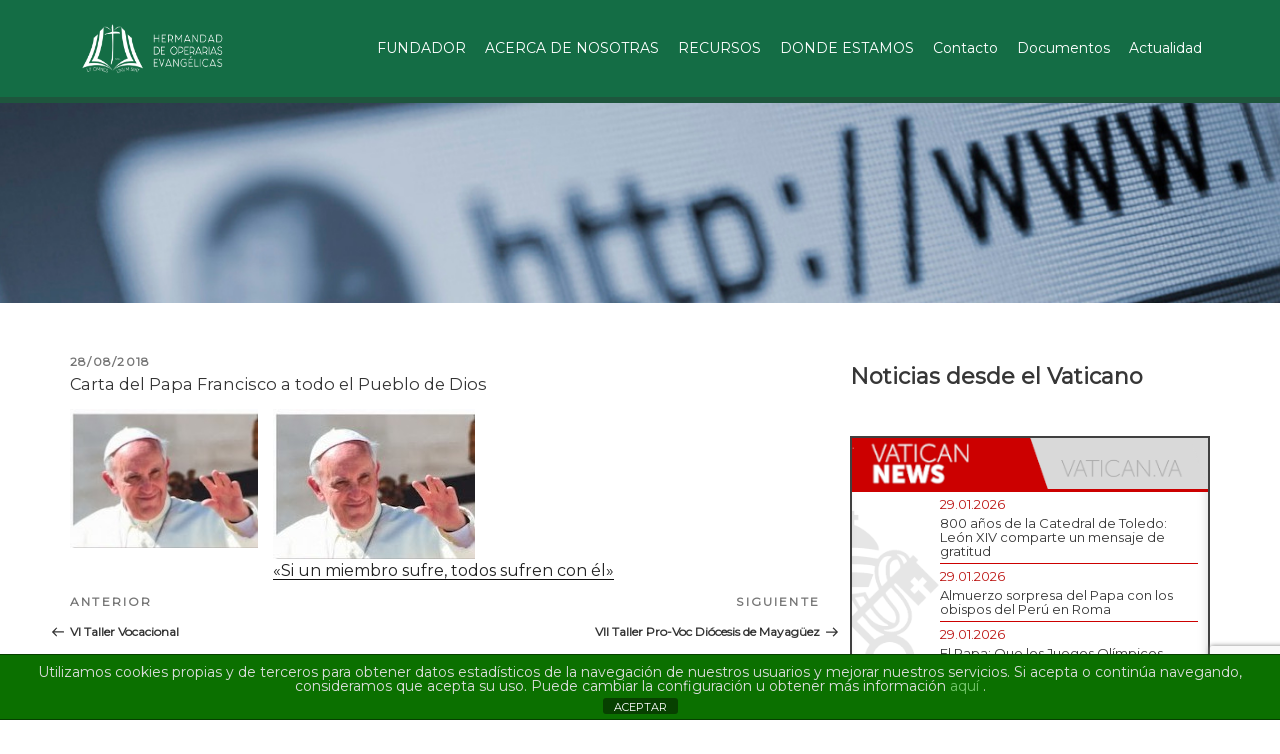

--- FILE ---
content_type: text/html; charset=utf-8
request_url: https://widget.dominicos.org/?c=477A13
body_size: 1423
content:
<!DOCTYPE html><html lang="es"><head><meta charset="utf-8"/><meta content="IE=edge" http-equiv="X-UA-Compatible"/><meta content="width=device-width, initial-scale=1" name="viewport"/><title>dominicos</title><meta content="COOVm6bwDksPiqIhLEkwPiAOgab7IDLEm4DBfL4XKRs" name="google-site-verification"/><script>
      (function(w,d,s,l,i){w[l]=w[l]||[];w[l].push({'gtm.start':
      new Date().getTime(),event:'gtm.js'});var f=d.getElementsByTagName(s)[0],
      j=d.createElement(s),dl=l!='dataLayer'?'&l='+l:'';j.async=true;j.src=
      'https://www.googletagmanager.com/gtm.js?id='+i+dl;f.parentNode.insertBefore(j,f);
      })(window,document,'script','dataLayer','GTM-D2TQPZC');
    </script><!--[if lt IE 9]><script src="https://oss.maxcdn.com/html5shiv/3.7.2/html5shiv.min.js"></script> <script src="https://oss.maxcdn.com/respond/1.4.2/respond.min.js"></script><![endif]--><link href="/static/dominicos_org/images/favicon.png" rel="shortcut icon"/><link href="/static/dominicos_org/css/widget.css" rel="stylesheet" type="text/css"/><style type="text/css">.recuadro_fecha{ background: #477A13; } a.linksub2:hover { color: #477A13; border-bottom: 1px solid #477A13; } a.linksub2.active { border-bottom: 1px solid #477A13; } a.linksub3:hover { color: #477A13; } .widget .paginacion li a:hover, .widget .paginacion li:hover a{ color: #477A13; } .recorte a:hover .inner:before{ background: linear-gradient(rgba(231, 39, 58, .75),rgba(231, 39, 58, .5)); }</style></head><body class="bg-gris-2"><noscript><iframe height="0" src="https://www.googletagmanager.com/ns.html?id=GTM-D2TQPZC" style="display:none;visibility:hidden" width="0"></iframe></noscript><article class="widget"><header class="bg-gris-2"><div class="text-center"><div class="recuadro_fecha blanco"><span class="text_open">30</span><br/> <span class="txt_12">Ene</span></div><div class="recuadro_titulo">Viernes<br/> <a class="linksub3 txt_18 negro" href="https://www.dominicos.org/predicacion/evangelio-del-dia/hoy/" target="_blank">Evangelio del día</a></div></div></header><div class="text-center bg-gris-3"><ol class="paginacion hidden-lg hidden-print"><li><a href="https://www.dominicos.org/predicacion/evangelio-del-dia/26-1-2026/" target="_blank">L</a></li><li><a href="https://www.dominicos.org/predicacion/evangelio-del-dia/27-1-2026/" target="_blank">M</a></li><li><a href="https://www.dominicos.org/predicacion/evangelio-del-dia/28-1-2026/" target="_blank">X</a></li><li><a href="https://www.dominicos.org/predicacion/evangelio-del-dia/29-1-2026/" target="_blank">J</a></li><li class="active"><a href="https://www.dominicos.org/predicacion/evangelio-del-dia/hoy/" target="_blank">V</a></li><li><a href="https://www.dominicos.org/predicacion/evangelio-del-dia/31-1-2026/" target="_blank">S</a></li><li><a href="https://www.dominicos.org/predicacion/homilia/1-2-2026/" target="_blank">D</a></li></ol></div><div class="text-center portada_pred bg-gris-2"><div class="recorte"><a href="https://www.dominicos.org/predicacion/evangelio-del-dia/hoy/" target="_blank"> <div class="inner" style="background: url(/media/photologue/photos/cache/plantacion-de-mostaza-y-trigo-blog_imagen.jpg); background:linear-gradient(rgba(0, 0, 0, 0.54), rgba(0, 0, 0, 0.8)), url(/media/photologue/photos/cache/plantacion-de-mostaza-y-trigo-blog_imagen.jpg) top center;"><quote class="text_open txt_22 blanco"><strong>“</strong>La semilla crece sin que él sepa cómo<strong>”</strong></quote></div> </a></div></div><div class="autor text-center portada_pred bg-gris-2"><img alt="Hna. Águeda Mariño  Rico" height="33px" src="/media/photologue/photos/cache/hna-agueda-marino-rico-csd-predicacion_foto_autor.jpg" width="31px"/><p style="text-align:left; margin:0px 0px 5px;"><span class="nombre">Hna. Águeda Mariño Rico</span></p></div><footer class="text-center portada_pred bg-gris-3 padding-5"><a class="linksub3 text_18" href="https://www.dominicos.org" target="_blank">dominicos</a></footer></article></body></html>

--- FILE ---
content_type: text/html; charset=utf-8
request_url: https://www.google.com/recaptcha/api2/anchor?ar=1&k=6LeS6vIUAAAAANrNkI64IzwfJPv92efQs8muMb7n&co=aHR0cHM6Ly93d3cuaGVybWFuZGFkb3BlcmFyaWFzZXZhbmdlbGljYXMuY29tOjQ0Mw..&hl=en&v=N67nZn4AqZkNcbeMu4prBgzg&size=invisible&anchor-ms=20000&execute-ms=30000&cb=glr0z1uxwg81
body_size: 48750
content:
<!DOCTYPE HTML><html dir="ltr" lang="en"><head><meta http-equiv="Content-Type" content="text/html; charset=UTF-8">
<meta http-equiv="X-UA-Compatible" content="IE=edge">
<title>reCAPTCHA</title>
<style type="text/css">
/* cyrillic-ext */
@font-face {
  font-family: 'Roboto';
  font-style: normal;
  font-weight: 400;
  font-stretch: 100%;
  src: url(//fonts.gstatic.com/s/roboto/v48/KFO7CnqEu92Fr1ME7kSn66aGLdTylUAMa3GUBHMdazTgWw.woff2) format('woff2');
  unicode-range: U+0460-052F, U+1C80-1C8A, U+20B4, U+2DE0-2DFF, U+A640-A69F, U+FE2E-FE2F;
}
/* cyrillic */
@font-face {
  font-family: 'Roboto';
  font-style: normal;
  font-weight: 400;
  font-stretch: 100%;
  src: url(//fonts.gstatic.com/s/roboto/v48/KFO7CnqEu92Fr1ME7kSn66aGLdTylUAMa3iUBHMdazTgWw.woff2) format('woff2');
  unicode-range: U+0301, U+0400-045F, U+0490-0491, U+04B0-04B1, U+2116;
}
/* greek-ext */
@font-face {
  font-family: 'Roboto';
  font-style: normal;
  font-weight: 400;
  font-stretch: 100%;
  src: url(//fonts.gstatic.com/s/roboto/v48/KFO7CnqEu92Fr1ME7kSn66aGLdTylUAMa3CUBHMdazTgWw.woff2) format('woff2');
  unicode-range: U+1F00-1FFF;
}
/* greek */
@font-face {
  font-family: 'Roboto';
  font-style: normal;
  font-weight: 400;
  font-stretch: 100%;
  src: url(//fonts.gstatic.com/s/roboto/v48/KFO7CnqEu92Fr1ME7kSn66aGLdTylUAMa3-UBHMdazTgWw.woff2) format('woff2');
  unicode-range: U+0370-0377, U+037A-037F, U+0384-038A, U+038C, U+038E-03A1, U+03A3-03FF;
}
/* math */
@font-face {
  font-family: 'Roboto';
  font-style: normal;
  font-weight: 400;
  font-stretch: 100%;
  src: url(//fonts.gstatic.com/s/roboto/v48/KFO7CnqEu92Fr1ME7kSn66aGLdTylUAMawCUBHMdazTgWw.woff2) format('woff2');
  unicode-range: U+0302-0303, U+0305, U+0307-0308, U+0310, U+0312, U+0315, U+031A, U+0326-0327, U+032C, U+032F-0330, U+0332-0333, U+0338, U+033A, U+0346, U+034D, U+0391-03A1, U+03A3-03A9, U+03B1-03C9, U+03D1, U+03D5-03D6, U+03F0-03F1, U+03F4-03F5, U+2016-2017, U+2034-2038, U+203C, U+2040, U+2043, U+2047, U+2050, U+2057, U+205F, U+2070-2071, U+2074-208E, U+2090-209C, U+20D0-20DC, U+20E1, U+20E5-20EF, U+2100-2112, U+2114-2115, U+2117-2121, U+2123-214F, U+2190, U+2192, U+2194-21AE, U+21B0-21E5, U+21F1-21F2, U+21F4-2211, U+2213-2214, U+2216-22FF, U+2308-230B, U+2310, U+2319, U+231C-2321, U+2336-237A, U+237C, U+2395, U+239B-23B7, U+23D0, U+23DC-23E1, U+2474-2475, U+25AF, U+25B3, U+25B7, U+25BD, U+25C1, U+25CA, U+25CC, U+25FB, U+266D-266F, U+27C0-27FF, U+2900-2AFF, U+2B0E-2B11, U+2B30-2B4C, U+2BFE, U+3030, U+FF5B, U+FF5D, U+1D400-1D7FF, U+1EE00-1EEFF;
}
/* symbols */
@font-face {
  font-family: 'Roboto';
  font-style: normal;
  font-weight: 400;
  font-stretch: 100%;
  src: url(//fonts.gstatic.com/s/roboto/v48/KFO7CnqEu92Fr1ME7kSn66aGLdTylUAMaxKUBHMdazTgWw.woff2) format('woff2');
  unicode-range: U+0001-000C, U+000E-001F, U+007F-009F, U+20DD-20E0, U+20E2-20E4, U+2150-218F, U+2190, U+2192, U+2194-2199, U+21AF, U+21E6-21F0, U+21F3, U+2218-2219, U+2299, U+22C4-22C6, U+2300-243F, U+2440-244A, U+2460-24FF, U+25A0-27BF, U+2800-28FF, U+2921-2922, U+2981, U+29BF, U+29EB, U+2B00-2BFF, U+4DC0-4DFF, U+FFF9-FFFB, U+10140-1018E, U+10190-1019C, U+101A0, U+101D0-101FD, U+102E0-102FB, U+10E60-10E7E, U+1D2C0-1D2D3, U+1D2E0-1D37F, U+1F000-1F0FF, U+1F100-1F1AD, U+1F1E6-1F1FF, U+1F30D-1F30F, U+1F315, U+1F31C, U+1F31E, U+1F320-1F32C, U+1F336, U+1F378, U+1F37D, U+1F382, U+1F393-1F39F, U+1F3A7-1F3A8, U+1F3AC-1F3AF, U+1F3C2, U+1F3C4-1F3C6, U+1F3CA-1F3CE, U+1F3D4-1F3E0, U+1F3ED, U+1F3F1-1F3F3, U+1F3F5-1F3F7, U+1F408, U+1F415, U+1F41F, U+1F426, U+1F43F, U+1F441-1F442, U+1F444, U+1F446-1F449, U+1F44C-1F44E, U+1F453, U+1F46A, U+1F47D, U+1F4A3, U+1F4B0, U+1F4B3, U+1F4B9, U+1F4BB, U+1F4BF, U+1F4C8-1F4CB, U+1F4D6, U+1F4DA, U+1F4DF, U+1F4E3-1F4E6, U+1F4EA-1F4ED, U+1F4F7, U+1F4F9-1F4FB, U+1F4FD-1F4FE, U+1F503, U+1F507-1F50B, U+1F50D, U+1F512-1F513, U+1F53E-1F54A, U+1F54F-1F5FA, U+1F610, U+1F650-1F67F, U+1F687, U+1F68D, U+1F691, U+1F694, U+1F698, U+1F6AD, U+1F6B2, U+1F6B9-1F6BA, U+1F6BC, U+1F6C6-1F6CF, U+1F6D3-1F6D7, U+1F6E0-1F6EA, U+1F6F0-1F6F3, U+1F6F7-1F6FC, U+1F700-1F7FF, U+1F800-1F80B, U+1F810-1F847, U+1F850-1F859, U+1F860-1F887, U+1F890-1F8AD, U+1F8B0-1F8BB, U+1F8C0-1F8C1, U+1F900-1F90B, U+1F93B, U+1F946, U+1F984, U+1F996, U+1F9E9, U+1FA00-1FA6F, U+1FA70-1FA7C, U+1FA80-1FA89, U+1FA8F-1FAC6, U+1FACE-1FADC, U+1FADF-1FAE9, U+1FAF0-1FAF8, U+1FB00-1FBFF;
}
/* vietnamese */
@font-face {
  font-family: 'Roboto';
  font-style: normal;
  font-weight: 400;
  font-stretch: 100%;
  src: url(//fonts.gstatic.com/s/roboto/v48/KFO7CnqEu92Fr1ME7kSn66aGLdTylUAMa3OUBHMdazTgWw.woff2) format('woff2');
  unicode-range: U+0102-0103, U+0110-0111, U+0128-0129, U+0168-0169, U+01A0-01A1, U+01AF-01B0, U+0300-0301, U+0303-0304, U+0308-0309, U+0323, U+0329, U+1EA0-1EF9, U+20AB;
}
/* latin-ext */
@font-face {
  font-family: 'Roboto';
  font-style: normal;
  font-weight: 400;
  font-stretch: 100%;
  src: url(//fonts.gstatic.com/s/roboto/v48/KFO7CnqEu92Fr1ME7kSn66aGLdTylUAMa3KUBHMdazTgWw.woff2) format('woff2');
  unicode-range: U+0100-02BA, U+02BD-02C5, U+02C7-02CC, U+02CE-02D7, U+02DD-02FF, U+0304, U+0308, U+0329, U+1D00-1DBF, U+1E00-1E9F, U+1EF2-1EFF, U+2020, U+20A0-20AB, U+20AD-20C0, U+2113, U+2C60-2C7F, U+A720-A7FF;
}
/* latin */
@font-face {
  font-family: 'Roboto';
  font-style: normal;
  font-weight: 400;
  font-stretch: 100%;
  src: url(//fonts.gstatic.com/s/roboto/v48/KFO7CnqEu92Fr1ME7kSn66aGLdTylUAMa3yUBHMdazQ.woff2) format('woff2');
  unicode-range: U+0000-00FF, U+0131, U+0152-0153, U+02BB-02BC, U+02C6, U+02DA, U+02DC, U+0304, U+0308, U+0329, U+2000-206F, U+20AC, U+2122, U+2191, U+2193, U+2212, U+2215, U+FEFF, U+FFFD;
}
/* cyrillic-ext */
@font-face {
  font-family: 'Roboto';
  font-style: normal;
  font-weight: 500;
  font-stretch: 100%;
  src: url(//fonts.gstatic.com/s/roboto/v48/KFO7CnqEu92Fr1ME7kSn66aGLdTylUAMa3GUBHMdazTgWw.woff2) format('woff2');
  unicode-range: U+0460-052F, U+1C80-1C8A, U+20B4, U+2DE0-2DFF, U+A640-A69F, U+FE2E-FE2F;
}
/* cyrillic */
@font-face {
  font-family: 'Roboto';
  font-style: normal;
  font-weight: 500;
  font-stretch: 100%;
  src: url(//fonts.gstatic.com/s/roboto/v48/KFO7CnqEu92Fr1ME7kSn66aGLdTylUAMa3iUBHMdazTgWw.woff2) format('woff2');
  unicode-range: U+0301, U+0400-045F, U+0490-0491, U+04B0-04B1, U+2116;
}
/* greek-ext */
@font-face {
  font-family: 'Roboto';
  font-style: normal;
  font-weight: 500;
  font-stretch: 100%;
  src: url(//fonts.gstatic.com/s/roboto/v48/KFO7CnqEu92Fr1ME7kSn66aGLdTylUAMa3CUBHMdazTgWw.woff2) format('woff2');
  unicode-range: U+1F00-1FFF;
}
/* greek */
@font-face {
  font-family: 'Roboto';
  font-style: normal;
  font-weight: 500;
  font-stretch: 100%;
  src: url(//fonts.gstatic.com/s/roboto/v48/KFO7CnqEu92Fr1ME7kSn66aGLdTylUAMa3-UBHMdazTgWw.woff2) format('woff2');
  unicode-range: U+0370-0377, U+037A-037F, U+0384-038A, U+038C, U+038E-03A1, U+03A3-03FF;
}
/* math */
@font-face {
  font-family: 'Roboto';
  font-style: normal;
  font-weight: 500;
  font-stretch: 100%;
  src: url(//fonts.gstatic.com/s/roboto/v48/KFO7CnqEu92Fr1ME7kSn66aGLdTylUAMawCUBHMdazTgWw.woff2) format('woff2');
  unicode-range: U+0302-0303, U+0305, U+0307-0308, U+0310, U+0312, U+0315, U+031A, U+0326-0327, U+032C, U+032F-0330, U+0332-0333, U+0338, U+033A, U+0346, U+034D, U+0391-03A1, U+03A3-03A9, U+03B1-03C9, U+03D1, U+03D5-03D6, U+03F0-03F1, U+03F4-03F5, U+2016-2017, U+2034-2038, U+203C, U+2040, U+2043, U+2047, U+2050, U+2057, U+205F, U+2070-2071, U+2074-208E, U+2090-209C, U+20D0-20DC, U+20E1, U+20E5-20EF, U+2100-2112, U+2114-2115, U+2117-2121, U+2123-214F, U+2190, U+2192, U+2194-21AE, U+21B0-21E5, U+21F1-21F2, U+21F4-2211, U+2213-2214, U+2216-22FF, U+2308-230B, U+2310, U+2319, U+231C-2321, U+2336-237A, U+237C, U+2395, U+239B-23B7, U+23D0, U+23DC-23E1, U+2474-2475, U+25AF, U+25B3, U+25B7, U+25BD, U+25C1, U+25CA, U+25CC, U+25FB, U+266D-266F, U+27C0-27FF, U+2900-2AFF, U+2B0E-2B11, U+2B30-2B4C, U+2BFE, U+3030, U+FF5B, U+FF5D, U+1D400-1D7FF, U+1EE00-1EEFF;
}
/* symbols */
@font-face {
  font-family: 'Roboto';
  font-style: normal;
  font-weight: 500;
  font-stretch: 100%;
  src: url(//fonts.gstatic.com/s/roboto/v48/KFO7CnqEu92Fr1ME7kSn66aGLdTylUAMaxKUBHMdazTgWw.woff2) format('woff2');
  unicode-range: U+0001-000C, U+000E-001F, U+007F-009F, U+20DD-20E0, U+20E2-20E4, U+2150-218F, U+2190, U+2192, U+2194-2199, U+21AF, U+21E6-21F0, U+21F3, U+2218-2219, U+2299, U+22C4-22C6, U+2300-243F, U+2440-244A, U+2460-24FF, U+25A0-27BF, U+2800-28FF, U+2921-2922, U+2981, U+29BF, U+29EB, U+2B00-2BFF, U+4DC0-4DFF, U+FFF9-FFFB, U+10140-1018E, U+10190-1019C, U+101A0, U+101D0-101FD, U+102E0-102FB, U+10E60-10E7E, U+1D2C0-1D2D3, U+1D2E0-1D37F, U+1F000-1F0FF, U+1F100-1F1AD, U+1F1E6-1F1FF, U+1F30D-1F30F, U+1F315, U+1F31C, U+1F31E, U+1F320-1F32C, U+1F336, U+1F378, U+1F37D, U+1F382, U+1F393-1F39F, U+1F3A7-1F3A8, U+1F3AC-1F3AF, U+1F3C2, U+1F3C4-1F3C6, U+1F3CA-1F3CE, U+1F3D4-1F3E0, U+1F3ED, U+1F3F1-1F3F3, U+1F3F5-1F3F7, U+1F408, U+1F415, U+1F41F, U+1F426, U+1F43F, U+1F441-1F442, U+1F444, U+1F446-1F449, U+1F44C-1F44E, U+1F453, U+1F46A, U+1F47D, U+1F4A3, U+1F4B0, U+1F4B3, U+1F4B9, U+1F4BB, U+1F4BF, U+1F4C8-1F4CB, U+1F4D6, U+1F4DA, U+1F4DF, U+1F4E3-1F4E6, U+1F4EA-1F4ED, U+1F4F7, U+1F4F9-1F4FB, U+1F4FD-1F4FE, U+1F503, U+1F507-1F50B, U+1F50D, U+1F512-1F513, U+1F53E-1F54A, U+1F54F-1F5FA, U+1F610, U+1F650-1F67F, U+1F687, U+1F68D, U+1F691, U+1F694, U+1F698, U+1F6AD, U+1F6B2, U+1F6B9-1F6BA, U+1F6BC, U+1F6C6-1F6CF, U+1F6D3-1F6D7, U+1F6E0-1F6EA, U+1F6F0-1F6F3, U+1F6F7-1F6FC, U+1F700-1F7FF, U+1F800-1F80B, U+1F810-1F847, U+1F850-1F859, U+1F860-1F887, U+1F890-1F8AD, U+1F8B0-1F8BB, U+1F8C0-1F8C1, U+1F900-1F90B, U+1F93B, U+1F946, U+1F984, U+1F996, U+1F9E9, U+1FA00-1FA6F, U+1FA70-1FA7C, U+1FA80-1FA89, U+1FA8F-1FAC6, U+1FACE-1FADC, U+1FADF-1FAE9, U+1FAF0-1FAF8, U+1FB00-1FBFF;
}
/* vietnamese */
@font-face {
  font-family: 'Roboto';
  font-style: normal;
  font-weight: 500;
  font-stretch: 100%;
  src: url(//fonts.gstatic.com/s/roboto/v48/KFO7CnqEu92Fr1ME7kSn66aGLdTylUAMa3OUBHMdazTgWw.woff2) format('woff2');
  unicode-range: U+0102-0103, U+0110-0111, U+0128-0129, U+0168-0169, U+01A0-01A1, U+01AF-01B0, U+0300-0301, U+0303-0304, U+0308-0309, U+0323, U+0329, U+1EA0-1EF9, U+20AB;
}
/* latin-ext */
@font-face {
  font-family: 'Roboto';
  font-style: normal;
  font-weight: 500;
  font-stretch: 100%;
  src: url(//fonts.gstatic.com/s/roboto/v48/KFO7CnqEu92Fr1ME7kSn66aGLdTylUAMa3KUBHMdazTgWw.woff2) format('woff2');
  unicode-range: U+0100-02BA, U+02BD-02C5, U+02C7-02CC, U+02CE-02D7, U+02DD-02FF, U+0304, U+0308, U+0329, U+1D00-1DBF, U+1E00-1E9F, U+1EF2-1EFF, U+2020, U+20A0-20AB, U+20AD-20C0, U+2113, U+2C60-2C7F, U+A720-A7FF;
}
/* latin */
@font-face {
  font-family: 'Roboto';
  font-style: normal;
  font-weight: 500;
  font-stretch: 100%;
  src: url(//fonts.gstatic.com/s/roboto/v48/KFO7CnqEu92Fr1ME7kSn66aGLdTylUAMa3yUBHMdazQ.woff2) format('woff2');
  unicode-range: U+0000-00FF, U+0131, U+0152-0153, U+02BB-02BC, U+02C6, U+02DA, U+02DC, U+0304, U+0308, U+0329, U+2000-206F, U+20AC, U+2122, U+2191, U+2193, U+2212, U+2215, U+FEFF, U+FFFD;
}
/* cyrillic-ext */
@font-face {
  font-family: 'Roboto';
  font-style: normal;
  font-weight: 900;
  font-stretch: 100%;
  src: url(//fonts.gstatic.com/s/roboto/v48/KFO7CnqEu92Fr1ME7kSn66aGLdTylUAMa3GUBHMdazTgWw.woff2) format('woff2');
  unicode-range: U+0460-052F, U+1C80-1C8A, U+20B4, U+2DE0-2DFF, U+A640-A69F, U+FE2E-FE2F;
}
/* cyrillic */
@font-face {
  font-family: 'Roboto';
  font-style: normal;
  font-weight: 900;
  font-stretch: 100%;
  src: url(//fonts.gstatic.com/s/roboto/v48/KFO7CnqEu92Fr1ME7kSn66aGLdTylUAMa3iUBHMdazTgWw.woff2) format('woff2');
  unicode-range: U+0301, U+0400-045F, U+0490-0491, U+04B0-04B1, U+2116;
}
/* greek-ext */
@font-face {
  font-family: 'Roboto';
  font-style: normal;
  font-weight: 900;
  font-stretch: 100%;
  src: url(//fonts.gstatic.com/s/roboto/v48/KFO7CnqEu92Fr1ME7kSn66aGLdTylUAMa3CUBHMdazTgWw.woff2) format('woff2');
  unicode-range: U+1F00-1FFF;
}
/* greek */
@font-face {
  font-family: 'Roboto';
  font-style: normal;
  font-weight: 900;
  font-stretch: 100%;
  src: url(//fonts.gstatic.com/s/roboto/v48/KFO7CnqEu92Fr1ME7kSn66aGLdTylUAMa3-UBHMdazTgWw.woff2) format('woff2');
  unicode-range: U+0370-0377, U+037A-037F, U+0384-038A, U+038C, U+038E-03A1, U+03A3-03FF;
}
/* math */
@font-face {
  font-family: 'Roboto';
  font-style: normal;
  font-weight: 900;
  font-stretch: 100%;
  src: url(//fonts.gstatic.com/s/roboto/v48/KFO7CnqEu92Fr1ME7kSn66aGLdTylUAMawCUBHMdazTgWw.woff2) format('woff2');
  unicode-range: U+0302-0303, U+0305, U+0307-0308, U+0310, U+0312, U+0315, U+031A, U+0326-0327, U+032C, U+032F-0330, U+0332-0333, U+0338, U+033A, U+0346, U+034D, U+0391-03A1, U+03A3-03A9, U+03B1-03C9, U+03D1, U+03D5-03D6, U+03F0-03F1, U+03F4-03F5, U+2016-2017, U+2034-2038, U+203C, U+2040, U+2043, U+2047, U+2050, U+2057, U+205F, U+2070-2071, U+2074-208E, U+2090-209C, U+20D0-20DC, U+20E1, U+20E5-20EF, U+2100-2112, U+2114-2115, U+2117-2121, U+2123-214F, U+2190, U+2192, U+2194-21AE, U+21B0-21E5, U+21F1-21F2, U+21F4-2211, U+2213-2214, U+2216-22FF, U+2308-230B, U+2310, U+2319, U+231C-2321, U+2336-237A, U+237C, U+2395, U+239B-23B7, U+23D0, U+23DC-23E1, U+2474-2475, U+25AF, U+25B3, U+25B7, U+25BD, U+25C1, U+25CA, U+25CC, U+25FB, U+266D-266F, U+27C0-27FF, U+2900-2AFF, U+2B0E-2B11, U+2B30-2B4C, U+2BFE, U+3030, U+FF5B, U+FF5D, U+1D400-1D7FF, U+1EE00-1EEFF;
}
/* symbols */
@font-face {
  font-family: 'Roboto';
  font-style: normal;
  font-weight: 900;
  font-stretch: 100%;
  src: url(//fonts.gstatic.com/s/roboto/v48/KFO7CnqEu92Fr1ME7kSn66aGLdTylUAMaxKUBHMdazTgWw.woff2) format('woff2');
  unicode-range: U+0001-000C, U+000E-001F, U+007F-009F, U+20DD-20E0, U+20E2-20E4, U+2150-218F, U+2190, U+2192, U+2194-2199, U+21AF, U+21E6-21F0, U+21F3, U+2218-2219, U+2299, U+22C4-22C6, U+2300-243F, U+2440-244A, U+2460-24FF, U+25A0-27BF, U+2800-28FF, U+2921-2922, U+2981, U+29BF, U+29EB, U+2B00-2BFF, U+4DC0-4DFF, U+FFF9-FFFB, U+10140-1018E, U+10190-1019C, U+101A0, U+101D0-101FD, U+102E0-102FB, U+10E60-10E7E, U+1D2C0-1D2D3, U+1D2E0-1D37F, U+1F000-1F0FF, U+1F100-1F1AD, U+1F1E6-1F1FF, U+1F30D-1F30F, U+1F315, U+1F31C, U+1F31E, U+1F320-1F32C, U+1F336, U+1F378, U+1F37D, U+1F382, U+1F393-1F39F, U+1F3A7-1F3A8, U+1F3AC-1F3AF, U+1F3C2, U+1F3C4-1F3C6, U+1F3CA-1F3CE, U+1F3D4-1F3E0, U+1F3ED, U+1F3F1-1F3F3, U+1F3F5-1F3F7, U+1F408, U+1F415, U+1F41F, U+1F426, U+1F43F, U+1F441-1F442, U+1F444, U+1F446-1F449, U+1F44C-1F44E, U+1F453, U+1F46A, U+1F47D, U+1F4A3, U+1F4B0, U+1F4B3, U+1F4B9, U+1F4BB, U+1F4BF, U+1F4C8-1F4CB, U+1F4D6, U+1F4DA, U+1F4DF, U+1F4E3-1F4E6, U+1F4EA-1F4ED, U+1F4F7, U+1F4F9-1F4FB, U+1F4FD-1F4FE, U+1F503, U+1F507-1F50B, U+1F50D, U+1F512-1F513, U+1F53E-1F54A, U+1F54F-1F5FA, U+1F610, U+1F650-1F67F, U+1F687, U+1F68D, U+1F691, U+1F694, U+1F698, U+1F6AD, U+1F6B2, U+1F6B9-1F6BA, U+1F6BC, U+1F6C6-1F6CF, U+1F6D3-1F6D7, U+1F6E0-1F6EA, U+1F6F0-1F6F3, U+1F6F7-1F6FC, U+1F700-1F7FF, U+1F800-1F80B, U+1F810-1F847, U+1F850-1F859, U+1F860-1F887, U+1F890-1F8AD, U+1F8B0-1F8BB, U+1F8C0-1F8C1, U+1F900-1F90B, U+1F93B, U+1F946, U+1F984, U+1F996, U+1F9E9, U+1FA00-1FA6F, U+1FA70-1FA7C, U+1FA80-1FA89, U+1FA8F-1FAC6, U+1FACE-1FADC, U+1FADF-1FAE9, U+1FAF0-1FAF8, U+1FB00-1FBFF;
}
/* vietnamese */
@font-face {
  font-family: 'Roboto';
  font-style: normal;
  font-weight: 900;
  font-stretch: 100%;
  src: url(//fonts.gstatic.com/s/roboto/v48/KFO7CnqEu92Fr1ME7kSn66aGLdTylUAMa3OUBHMdazTgWw.woff2) format('woff2');
  unicode-range: U+0102-0103, U+0110-0111, U+0128-0129, U+0168-0169, U+01A0-01A1, U+01AF-01B0, U+0300-0301, U+0303-0304, U+0308-0309, U+0323, U+0329, U+1EA0-1EF9, U+20AB;
}
/* latin-ext */
@font-face {
  font-family: 'Roboto';
  font-style: normal;
  font-weight: 900;
  font-stretch: 100%;
  src: url(//fonts.gstatic.com/s/roboto/v48/KFO7CnqEu92Fr1ME7kSn66aGLdTylUAMa3KUBHMdazTgWw.woff2) format('woff2');
  unicode-range: U+0100-02BA, U+02BD-02C5, U+02C7-02CC, U+02CE-02D7, U+02DD-02FF, U+0304, U+0308, U+0329, U+1D00-1DBF, U+1E00-1E9F, U+1EF2-1EFF, U+2020, U+20A0-20AB, U+20AD-20C0, U+2113, U+2C60-2C7F, U+A720-A7FF;
}
/* latin */
@font-face {
  font-family: 'Roboto';
  font-style: normal;
  font-weight: 900;
  font-stretch: 100%;
  src: url(//fonts.gstatic.com/s/roboto/v48/KFO7CnqEu92Fr1ME7kSn66aGLdTylUAMa3yUBHMdazQ.woff2) format('woff2');
  unicode-range: U+0000-00FF, U+0131, U+0152-0153, U+02BB-02BC, U+02C6, U+02DA, U+02DC, U+0304, U+0308, U+0329, U+2000-206F, U+20AC, U+2122, U+2191, U+2193, U+2212, U+2215, U+FEFF, U+FFFD;
}

</style>
<link rel="stylesheet" type="text/css" href="https://www.gstatic.com/recaptcha/releases/N67nZn4AqZkNcbeMu4prBgzg/styles__ltr.css">
<script nonce="70S4_Ovo5YNv67DvqgtkeQ" type="text/javascript">window['__recaptcha_api'] = 'https://www.google.com/recaptcha/api2/';</script>
<script type="text/javascript" src="https://www.gstatic.com/recaptcha/releases/N67nZn4AqZkNcbeMu4prBgzg/recaptcha__en.js" nonce="70S4_Ovo5YNv67DvqgtkeQ">
      
    </script></head>
<body><div id="rc-anchor-alert" class="rc-anchor-alert"></div>
<input type="hidden" id="recaptcha-token" value="[base64]">
<script type="text/javascript" nonce="70S4_Ovo5YNv67DvqgtkeQ">
      recaptcha.anchor.Main.init("[\x22ainput\x22,[\x22bgdata\x22,\x22\x22,\[base64]/[base64]/[base64]/bmV3IHJbeF0oY1swXSk6RT09Mj9uZXcgclt4XShjWzBdLGNbMV0pOkU9PTM/bmV3IHJbeF0oY1swXSxjWzFdLGNbMl0pOkU9PTQ/[base64]/[base64]/[base64]/[base64]/[base64]/[base64]/[base64]/[base64]\x22,\[base64]\\u003d\\u003d\x22,\x22w4tzV8ODRV/CnMKoPHtZM8OCJHLDrcOBZyLCh8Kcw4vDlcOzP8KxLMKLXE94FAvDrcK1NiXCqsKBw6/CjsOcQS7CgxcLBcKvB1zCt8O/w4YwIcKiw658A8KlCMKsw7jDnMKUwrDCosOAw6xIYMKhwoQiJScKwoTCpMOjBAxNeQ13woUkwqpyccKFasKmw59ZCcKEwqMWw7hlwobCn3IYw7VVw5MLMU8/wrLCoHJ2VMOxw5x+w5obw7dTd8OXw63DmsKxw5AOacO1I3bDmDfDo8O4wpbDtl/CgUnDl8KDw6XChTXDqh7DoBvDosKmwpbCi8ONAcK3w6cvMcOwfsKwP8O0O8Kew6cWw7oRw7zDmsKqwpBsP8Kww6jDgytwb8KHw5N6wocWw517w7xOZMKTBsOXB8OtITQOdhVcUj7Dvg/DncKZBsOkwr1MYws7P8OXwozDhCrDl1R1GsKow7nCncODw5bDjcK/[base64]/wr0cUgxYYMK4w4/[base64]/[base64]/DgcKawqAkWn8Dw507woMNe8OfB8OJwrTCmQTCkWvCp8KRVCpOT8KxwqTCqcOowqDDq8KnJCwUTjrDlSfDjsKXXX8+V8Kxd8OYw7bDmsOeOsOGwrEiSMKpwo56PcOIw7/DoylZw5vDm8K0dsOVwqQawp98w7rCtcOsV8K/wqR6w53DisOGB2nDhn5zw5rCscOGd3rCkxDCqMKsb8OCAFfDpcKmZ8OjMDoKw7E0NsKfWVIXwqIhUxYIwrwmwpwZK8ORLsOHw7Fsbn3CrnnCkRc9wozCt8KUwr9jV8K1w7/Dli/Dii3CrlZiHMKMwqPCgjHCl8OBHcKLBcKlw5k3wq5lMmIDN1XCtMO2VgfDtcOEwrzCssK4EWMRZcKFwqQbwpbCsGtgZzgQwqcpw7AoH01qJ8Ojw7NjdG/CjGrCrwc2wo3ClsOrw5chw4DDsl1jw6zCmsKPXMOsHjwzeEcpw7zDpSzCglRRXCbDi8OTf8OBw5MEw7l1BcKbwoPDlyXDpzRkw6wxVcOMDMKEw7TCuWRywrlXUiLDpMKDw5nDsXjDtsOHwohww6YNUVrDl0MJS3HCqGvCtMK8DcO7PMKdwo/Cu8Ojwr9PBMO7wqpkV3zCt8KPEDXCjgcbFU7DgMO0w5jDqcOswr9ZwoHCrsKxw7Zow5Nlw5hOw7rCnBpnw51jwrk/w7gHWcKfdsKUZsKfw5Y4EsKHwrJ1XcOXw4YSw4lnwosdw7bCvsOqKcO6w4LCsA00woJrw5g/agllw4DDvcKewrnCujvCn8O1H8Kyw5olJcO5wp5hV0TChMKcwqbDuiLClMKGdMKMwo3DkkrCn8OuwrsTwofCjGJ0c1YQTcOowokXwqLCvMK/esOhwq/[base64]/w7fCl8OhwoFgw6jDjV3DjsKocgkVAB4oThkEX8Kmw7bCundESMOUw68ILMKxQmzCl8Omwq7CjsOvwrJuIVAPJ08bVD1BUMONw7wuJhbCo8OnJ8OMwrgZRl/[base64]/ERTCqh/DgS7DjmzDuWrDo8KBwqR7wp/CjcKYFFHDhjTCtMKfI3TCo0XDsMK1w7wTDMK9KE8gwoPCkWTDmU/DksKgQMOcw7PDuiYefXjCmh7DpHnCjnMVeizCq8OVwoAUwpbDuMKeVSrClwZwNTPDiMK8w4fDq03DvMOQFAnDicKRDX5MwpVTw5rDpsKLWUzCtMOxBB8YAMO6Pg/Cg0XDi8OsVUXCmjMMI8K6wo/CpcKCVMOiw4DCmAZgw7lMwqprVwfCr8OkacKJwqpXemZJMylOJ8KaLgpofgLDhx15HyJ/wq3ClQHCgMKbwpbDtsOVw5QZPhXDlcKsw5tDHTbDqcOdQRwuwoAbX3dLL8Kpw7fDtcKKw6xzw7k1cDnCm1xaLMKDw6hCb8Kkw6pDwq1/[base64]/CgsO/w7E0wo7CkU7ChcOBK8K5w5s5P0w5wovCm0txbQDCkwE1Si41w6AEw5vDqcOdw68qKzw5LCgkwonDmk/CrWZpb8KQDwjDmMO3b1TDgRnDtcOEdBRiJcKnw5DDmXc/w53CsMOoXsOHw5fCtcOGw71mw7TDgcOyWi7ClhRbwpXDhsOhw4wAUQrDlcKeU8KGw65fOcOWw7nCtcOgw5/Cs8OPNsOAwp3DiMKvbQQVaBNMek0wwrYlZTVHJyIKIMK8D8OAfDDDp8O6DTBhw6DCgwbDocKaCMOjDMOpwqXCv24qVDdzw5VLE8KPw5MeMMOGw5rDi1fCiSoGw6/[base64]/[base64]/BMOxw6PDpSbCqnFXw4nDusKqLhbDrkNgeR/CjwAjFSENb3vCm2JowqdNwpw9U1ZWw7Y3bcK5V8OTcMOfwp/[base64]/DmHEFAMOwwrJJVMOMwpZ4wrTCi8KEKQ/Ct8KMfmXDvSoSw40zd8KbQMOYJMKuwpEyw7fCsyJ1w7w0w5wZw4MVwoBceMKzNUN4wqRlwqp2CCjDiMOLw4zCjystw4ZXYsOYw5TDvsOpdgVyw47Chm/Cog/DpsKlRCQwwrzDsHYww6HDtiBFGxHDkcOLw5RIwqbCgcO3w4cUwp4lXcORw7bDhRHDhsOawqbDvcO/woVIwpAEBW/DtC9LwrZ9w4lVDynCmQ4NE8O9EBU2Zn/Dm8KXwrDDpH7Cs8ONw5BbG8O2G8Kjwokkw5LDhcKZScKPw446w7Ywwoppc1rDoA1gw4sPw49uwpbDh8K9KcOPwp7DiCwew68hYcOdQk/Cvkpjw40IDnNEw5XCml1xeMKJVsOMOcKHKsKOTGbChBXChsOiDcKOAiHDv23Dl8KZTcO8wr12Y8KEF8KxwofCvsOywr5KYcOowo3DpSPCkMOLwp3DlsOkEHw3Cy7DvmDDhQghI8KEQQ3DgMOrw58/KyEhwqDCp8KIWRvCoixnw5TCvCpqTMKja8O+w4Zgwoh3blUcwonCqnbCnMKTAjFVJzAoG0rCicOJVRzDmxPCi2caX8O9w7fCuMO1HR5Ew60zw7rCj2saf17DrUpEw5EmwqhJchIPM8OSw7TCvsKfwpAmwqTDncKiLT/CncODwpFuwrbCukPCq8OHEDTCjcKRw4YNw7MUwqXDr8Otw4UYwrHCtnnDucO3wo9WNh3ChMKYYHfCnXoaQnjCm8OTBsKXQsOGw7V1A8Kbw50qYGl3ey/CrhsLRz1yw4Z3dH8QfjoEVE5rw4J2w5Nfwp0Wwp7Dpyo+w64Cw69va8Kew50ZIMKyHcOmwo1bw4NNQX9twrpGJcOXw6Fow4jChWxGw5gzGMK9fTYZwr/[base64]/CvycRPjc/wojDq8OFw6o+UVkQVxvDgj9FZcK/w4Ziw53Dn8KFw5rDpMO8w6Q9w5IADcOIwpQYw4p2IMOqwpbCnWbCl8OYw7fDhcOCEMKTdcOpwpJaBsKWAcO5SXzDlMOgw6TDrCzDrcK1wo4Wwp/ClcKUwp/Dr3N/wrXDn8OpHcOFWsOfI8OeAcOcw45Vwr/CqsOmw4fDs8Kbw6fCnsOgS8K4wpd+w7hSRcKKw40Xw5/DuyIgHFwVw5sAwoZIJ1pHS8OBwovClcKpw5/CrxXDqjoUKsOaecO/CsOWw5DCnMORfS3DpXF/YzfCucOCNcO2PUoEc8K1OXfDlsKaJ8Ovwr3CoMOCbcKBw7DDhUDDkTTCnBTCpMO1w6fCi8KibUszWSpDOgnCosOsw5DCgsKtwpbDlcO7TsKtFx1gJVsswp4Nf8OFIDPDrsKbwpkHw6rCtnkVwq/Ch8Kwwp3CigrDncOLw4/DrMO/[base64]/[base64]/[base64]/Ck8OcWWDDpsKww5XDgx3DjETChcO6w5l6JMKuCMO+w4bCh3bDrxg6woLDlcKNbMOWw5rDocKBwqR2HMKsw5bDlcOkEsKFwpp9QcKIeiHDjMK/w4PCgD8qw7rDqcKVS0XDtybDkMKZw4I3w6EmLMOTw6F4fcOrdjPCncK9MBTCs07DqwhQcMOoQ2XDq27ChRvCilHCmVXDiUYGVsKrYsKHwp/[base64]/[base64]/Do0LChwnDl0/CssKELx7DpgHDlcKvw60WwpTDmyNqwqjDlsO1TMKpQVlBfFMJw7Y8VsKcwqnDlUtkL8KVw4Eyw74+TGHCiFNaL00+AhvCqHtFQgbDgzPDv0Bqw7nDv1FJw4jCicKcbWtowo7Dv8Kuw4N5wrQ+w6ooDcOcwojCinHDj1XCmiIew4zDvj3DrMKNwpZJwqEbH8Okw6/[base64]/DmCB+RMKDezfDvcOwcxDDqTDCgHDCmsKdwpPCj8KICDjCrsO1Lgoaw4g5AyErw54PRSHCpzLDqB4JHsOURcKhw7HDm1nDlcOKw4rDrHbDoWnDvnLDocKvwpJMw5kBR2YUPsKZwqfDoTbDpcO0wqfCtQB8NGd9exHDqE1+w5jDkTZCwpxzJXTDn8Kqw7rDucO7Sz/[base64]/ClRfDnsK4AcKWD8KJOsOsw4dNwrvDvWrCkDDDlRhww7jCicOncVlawoB7QsKSF8Ouw7AgQsO0NW0WS2Fow5Q1UUHDkDHCpsOlKW/DqcOOw4PDo8KqFmAtw6LCosKJwo7Cq3nDuzYseG1mCsKRWsOgN8OhIcKXwpYdw7/Cl8ORL8OlXwfDsG0wwo00UMOpw5jDvMKSwqwDwp1YBXfCtnvCmQnDgXbCuStRwoAvISkwdFF+w4kZesOIwpDDoGHCs8KpFmjDqnXCrA3Cow1PdH1ncS8Cw7B6V8K+dcOjw61bb3fCssOWw7XDhwjCt8OWSVtqCRDDrcOVw4cSw6Yew5fDo2dhZ8KcP8KgbU/CnnwawqLDsMOew4Iwwpd4J8O6w5Afw6McwrMjS8K/[base64]/DnwcDR8OnwrzDrTxOFRvCpyATwo9uJsK+fG4MNWrDsDVww5Vlw4zDrgDDtgIAwrRkc3DClH/Dk8OJwopJNlrDrsKAw7PCh8OFw7sTYsOWexzDrcOWKCBmw4wSTEVdRMOHFcKVFXrDsSc3QE/Cv3JVw6wIOGbDkMOLKcO5wpLCnkPCosOVw7TCusKcAAALwpbCnMKLwplJwqBcV8KOGsODd8O5w4JWwofDvRHCl8OpAhjCmXfCo8OtSDHDhMKpY8Ocw5bCjMO1wrAzw7x7bmjCpMK7Oy1OwpnClg/DrEHDg1ZvJSxRw6rDv1Y7cWnDq03DqMOiTTVww4onEy0idcOYbsOiMATCijvDgMKrwrExw5gHR0YvwrsPwqbCsF7DrmlGRcO5Gnw9wr1VYMKJA8OGw6fCsGtHwrNNw5/CpEjCkTHDicOiL1/DrybCoW98w6UtewrDjcKTwqAnGMOWw5/DuXvCr1zCrD1yUcO5aMOkf8OnADsJCVkXwqU5wrHDrEgPPsOUwpfDjMKPwpocesOoOcKFw4ACw44mUcKlw7/DiwDCo2fCs8Oac1TCr8KLGcOgwp/CjkoKRHTDtDfCt8OKw696fMO/[base64]/O8O2dmEIwrwJAMOLBhUHw4fCosK2w6fCm8KJw7ADX8O+woLDjx3DiMOOXcOpbCTCs8OOUzHCqMKBw68EwpPCjMOzwps8LyLCs8KpUyMUw5bClRBgw7jDlVpxaXI4w6lywqlGSMO6BVHCoWjDmsO1wrHCiBxtw5jDgsKLw5rCmsOkfsK7dX/CicKIwrDDhcOEwpxgwo/CgyksVUp/w7bDvsK4BC1kCcK7w5BLckvCjMKxFFzChG1VwrMXwq9ow4BtPhMWw4fDjsKjUBPCrA90woPCuh1/esKRw7bCiMKDw6lNw6cpfcOvKEnCvRrCiGMFCMKNwos+w5vDhwJyw65hZ8Kdw7rChsKkDz3Dvllhwo/Ckml/wrEtSEDDvyrCs8Kuw4TCgUrCgDTCjy9bbsKhwozCvMK1w4/CrBk8w5jDlMOaXSfCtcOEwrPCjsOrWAsrwpPClAhRLFYLwoPDmsOTwovDr1NJMG/DrhrDlsKuG8KoN0VVw7zDhsKADsKRwrVmw4Jtw6rCvEvCsHkFAjDDhMKMWcKXw4R0w7fDtX7DgXcvw4LDplzCkMOXAH4oFkhqWEjDkVViwqvCmG/DtMOIw4zDhi/DgMO2WMKAwqzCvcOrA8KLG2bDr3cnZ8OTH0TDk8OWEMKyDcKuwpzCp8KHwqomwqLCjnPChQpbc1hCU2DCkkzDo8O4BMO9w7nCiMOjwrPCsMOgw4Z9X309BDYTW2daa8O1wp/CpzDCnlMmwrQ4w7jDu8K0wqMTwrnCjsOSRDARwpstY8OeAznDhsOiW8KuPAVkw47DtzTDrcKIcWsWH8OowqrClD4GwpzCp8OdwpxawrvCsRZzSsKqVMOiQWTDgsKABm9hw55FTcOvPBjDvD9fw6Akw7Urw5J9RDjDrS3ClXHCti/DnnjDt8O1IR9pTgc0worDmkYOwqPChcKCw4VOwpvDtMKwI0IHw4kzwrN7dsOSLCHCpB7DlsOgVXl0M3TDk8KBJyrCkWU9w4w3wrkUJg8oNWTCv8KXQ3nCr8KLSsK7c8OjwplScMKGYFgBwpDDjnDDkV8xw74fFQ1Iw6wzwpzDiXnDrBsOInBzw5/DhcKDw7QhwpoYOsKLwrg8worClMK1w5fDthjDtMO+w4TCnFIkNjfCncOcw5lzL8OQw5hNwrDCtAQDwrZLRX08a8Ojw60IwqvCocOGwok9U8KhesOTd8KVYUFjw5Yhw7nCvsO5w6vCsWzCrG1MRlprwpjCtThKw6d/[base64]/SsK6wqUoJMOOVFJNJMO7DcOLZgNmw7Ebw6XCuMKzwos4wpHChjTCtgZAf0/CqWTDrsOlw6Ngwr3DgwvCozIkw4HCvcKow4bCjCEtwqTDn37CrsKdQ8KJw7fDgMKDwpjDiFdqwqNYwpLCisOtFsKdw7TCiQY2TyxRU8Kfwo9nbA4kwq11acK5w6/Cn8KxMwXDl8ONcsKLR8KWN2QywoPCg8K8KX/[base64]/Cl3tJC8O6w7DCo8Oxw4/Dt8Kmw5paw59WwpBAw6Yuw6bDpUcqwoIrLz7CncO1WMORw4Zuw7vDtxR4w5YFw4HDkEHDvxTCqMKBwol4DcO5HsK7HQbCpsK2UMK0w5dHw63CmTdMwpkpKW3DkD12w6hWOFxtdkbClcKXwo/DpcO7VDVdwoDChhQxDsORFhYew690wovCuWzCkG7DiXrCl8OZwpYuw7d1wrPCpMK4R8OMITvDoMKgwqwkwp9Ow7Fyw7ZXwpQrwp8aw6cjMABgw6YjIDUcWmHChWpow7nDk8Kxw7zDgMKjS8OaKsORw61QwrV8dWrCuScWPEQ4wojDpBMWw6HDlMKDw4YbcRp2wo/Cn8KGSlfCpcKQFMK5Kz3Dq0YTKy/[base64]/wrjCpidebWXDpBvCghvDqMOwwqfDlsOTTF7DlQ3DqMOhBXFjw77Cg1d+woQ8VMKWGsO2SDR4wpxfXsKYAk4Vwpt5wovDi8KLR8O/fSrCrBLDiVHDr0rDkcOnw4PDmsO2w7tJIsOfLQhceVEKQTrCkVrCpHXClkLDjGUEAMKbI8KRwqzCnQbDrWDDksKsShjCl8KsI8OEw4rDocK/[base64]/DgI+QMOqP1M2wqJGw7tRA8Opw7bCkE8rwqYGBUbDqBvDs8KBw5QtE8KaVMOlwq85fSbDksKkwq3DtcKhw47ClcKwdTzCnsKJPcKBw4kGUl5cASTDncKNw7bDqsKjwofDgxdgGWF1RBHCkcK/UMOrbMKKw5XDucO4wpttWMOdMsKYw6TCgMOhw5LCmWA5IsKMMw0yY8KBw5NDOMKuTsKhwoLCq8OhTGB8CFHDhMOjVcKFD28dcn/DosOcPE13ME84woI1w40oQcO+wr9bw6nDhRF7ZkjCtMKiw4cDwqEAYCskw4HDoMK5ScK7chXCqcOcw5rCqcKNw77CgsKYw73CphjDs8K+wrcDwqDCo8KTCHzCqAoXVsO8wpTDr8O7woMCw5pFU8Kmw6N7G8KlXcOKw43CvSxQwo3CmMOEC8KRw5hjD2A8wqxBw4/CrcONwpXCszXCtMOabEfDoMOwwpzCr3RKw6MOwoNSV8OIw7gQwpHDvB0JBXpJwo/[base64]/CtsKuw7VDPDJFTVDDq0bDtsKLw6XDr8KmDMO4w7w0wr7CtcKsI8OWacK2A1l1w4N9L8Ohwp5cw4bCiU7Cu8KYZMK0wqXChn/DoWzCuMKjOHpMwqclcjjCrXXDmRvCl8OoDy52wqDDokvCuMO4w7jDh8KfMiQSfcO+wprCnCrDisKKNnxHw78BwojDpmHDtQpDEMO+w7vCisO/PUnDtcKqXXPDgcKUSADCiMO2XkvCtXsrLsKResOcwpPCosKbwoXCknnCiMKdwp5desOowoFVwrjCl3DCsi/DnMKiOgjCoifCq8OQNUHDqsO4wqrCr1VUfcOFIQHClcKEfcOlIMK5w5Iewp4swprCkcK8w5rClsKawp05wo/ClsO2wrfDumnDuQVjAyJubjRZw69VJsO6w717wqfDjHFVDG/ClGk6w7k/[base64]/CjMOAeF4ZLiDCjD11M8OMw4PDqTXDkz3DnRrCscOmwrYqLyvDq3LDscKIV8OKw4Erw5ANw6LCgMKfwopyAArCjRBddyMawo/DosK5CMO3wofCrSBOw7EHBGbDncO5UMO8NsKpY8KUw7DCmG5ew6/[base64]/DlMOvAH7DnsO7e2XCv8KNw4Nqw4LChg14w6PClV7DuhnDocO8w4TDjlQCw63DnsKkworDsS/CmcKnw6nCn8Oye8KJYBQ3JcKYdWp4bW85wp4nw5rDrRPChiHDucO7EBjDgS3Cj8OiKsO8wpTCu8OWw6MPw7XDhHbCr0QfZnwSw6fDhUPDusOBw4jDrcKDZsO8wqQLGDYRwoIkPhh/[base64]/wprDr14MI8O9PV4NFsKLDGXChMKjWsObVcOvGhDCjnfCncK6Rw0bWVBfwpQQVjZBw7DCli7Ckx/[base64]/CljfCgB7CoDLCu8Oxw5PCisOFCMKAw7VqGsKuw4QNwo41b8OVHAfCrSwZwpzDiMKYw6XDk2XCo1DDjRxLbMK1bsKkWVDDqsOTwpUzw6k1WDHDjh3CvcK0wr3DsMKEwrrDu8KkwrDChCvClD8OdhjCvjM0w5bDhcOqKE0GEgBXw6/Cs8Ohw7NpQcOeb8ODIEUYwqXDg8OTwqLCkcKNTRjCgMKvw6RXwqDCtxUeLcKBwqJCQx7Dv8OGIsO5bFfCpE0/ZntWX8Ooa8KpwpgmMsKNwqTCh1Q8w53DpMKfwqPDhcKIwpTDqMK7fMKgAsOJw74pd8KTw6lqAsOEw7fCqMKOWcOnwpBDE8K0wp08wqnDjsKwVsODFlXCqAUtXMOBw54xwqsow5NHw4INwoDDhQ0EXsKXX8KewoEXwoTCq8OmSMKae3/[base64]/YmjCkcKIw5HCmcKyw7HChMOXw5oLwodOwrvClcKZwrTCgMO3wpUIw5rCgBXCgHF9w5TDusKNw5PDicOrw5/[base64]/QC/CtMOGPsOiwqFtGsKww7oywr/[base64]/Ct8KzEAgKDWTDlcKXw7bDrcK6YcOkJ8OIw67CshjDv8K4M1jCrsKDD8OpwrzDvcOrWx/CijvCpFrDpcOxWsOSSsOZWsOmwqs7D8O0w7rChsOhaCrCkS0pwrbCklN+wrVUw4zDg8KRw60xHMKywp7Dg1XDkWPDlMKKAXViZcOZwoHDqcOcOTFSw6rCq8K7wpVsIcKgwrTDjU4Jwq/Dkg0vwp3Ckx5iwrZbM8K0wrQCw6k7V8KlR07Cvw1hR8KHwqLCrcOPw6/CmMOBw7R6QBPCnMOTwqvCsytQZ8Kcw5s9RcOHw58WfsOBw7vDsjJOw7s2woTCtylqccOowpfCsMOIPcKuw4HDksKCacKpwonCkQQOaisjeBDCicONwrB7NMOyLx10w6LCrFfCoizCpEZDQ8OEw4wdQ8Ovw5Mdw7LCtcOqM1nCvMK5V2HDpV/CncKYVMOzw5DClwckwqLChsKpw5zDocK4wrnCtH8WM8OFD2pYw7HCsMKCwobDo8O+woXDtcOVwogtw4plesKyw6LCgjwKWmo9w4ElQcKkwrXCpMK+w5lPwpXCtMOIa8OuwojCkMOQVmHDg8KGwqRiw7U3w41/ZXENwqFyPXEIEMK+amvCtFQ9WHkLw5fDosOKc8OkQ8ORw6AIw7hfw6/CucKfwrjCucKVGgTDmXzDiAZ9UhPCvsOswpU4TzhIw5/CrkZFwqXCp8KtNcO+woJRwol6wpp0wohxwrnDpVXDrF/CkkzDhUDCkkh8O8OJIcK1XH3CtRvDsA4AIcK0wq3DgcKow4IYN8OFQcOHw6bCr8KWeBbDrcOtw6Now45GwoXDr8OtQ0jDkMKgBsO3w5XCnMKMwqUJwqc/BzLDhsKRSEzDgjnDv1VxRhdvOcOgw7HCrXdlHXnDhsKgJcO6MMOJFhIXS3puCA/[base64]/Cm8K4w4Z8fMOkI0PDqXFlPU9ETsKyw7Z6dyXDj2DCsCZOGg58WyzCm8OowqDCryzCuwkiNhk7w70KLl4Lw7fCk8Kvwq9pw6Zfw4vCicKhwq9iwpgaw7/[base64]/wrVYEcKtwp7CiDvDv8KXE8KMMTB6QsKPPSXCrMOADxlWL8KDDMKYw5dawr/CuhJsMMOywoUSYgnDgMKgw4TDmsKVwpxQwrPChU9pG8Oqw6BuJWHDhMOARsOWw6HDmMO7P8OSa8KCw7JRd0cdwq/[base64]/DnTnCjzlFK8KzHHjDtDZMw6Byw51fwozDrXgxw51YwrfDqsKvw5pZwqHDssKzHRFdesKge8OtCcOTwoDCkU/[base64]/DhsKCw7p2w4lCZcORVzFxwobCm8KeJVrDqyzCt19vYcOVw4VkPMK/WDhcwo7Dm190F8KFbcOrw6TDu8OUNMKYwpTDqHDDssOuKGcMcjQlZ0jDuwXDscKYPMKzH8O7YHnDqm4KNBU3NsO4w7Qqw5DDrw4pKFR/UcO/wrxHXUlqVyBMw5hXw5hpdydSHMK4wph2wqs3HHNiWgtWDhjDrsOwIVNQw6zCgMKVdMKGBHnCnBzCjyJBTyjDoMOffsKxXMKDwqjDg1DClw04w5zCqhvCp8Okw7AiCMKFwqxVwqskw6LDpcO1w7nDncKJY8OvKRA5GsKBKmEGacK/w6XDmirCpsOOwr/[base64]/wqbDnsOdMF3CusKAw4HCoSvDhcKxw7/DosKbw54ewrV6U2ZKw6PCpBFcccK/w6fCkcOvScO9wojDo8KkwpYWeFJ5T8KEO8KWw584JsOUHcOGCcO2w6zDv1/Ch1fDlsKcwq3CkMK9wqJje8Kswo7DlgQZATbCjiwRw5MMwqZ6wq3CjVbCu8O5w4LDp3VPw6DCgcOXPj3Ct8OUw5dWwprChjsyw7szwpwNw5pnw5LDnMOUcMOtwoQWwqFGB8KWB8OFfgfCrFTDucOqXMKIccKJwpF/[base64]/[base64]/DoiUMwr5dwoXDiEhXwrwoRgdZw5w7wovDgsOkw53Dg3Mywps7G8Kgw7gjPsKGw6PCp8KwRcOyw7p/RmlJw6XDqMOlKBvDjcK9wp1zw7fDuQEdwoVwMsKrwrzChsO/AsKuIjXDmyl8VlzCrsKODCDDrUrDucOgwo/Dn8O0w4Q9YxTCrFfCn3AXwqdmZcKhK8KjABHDvcKew59ZwqxpXHPCgXPCp8KKMR9HDyIYd0jCnsKhw5N6w5zCi8OOwoouIno0PWVLdcO/LsKfw5tvUMOXw4IKwq1jw5/[base64]/CsCTDkMKLFQMiwpcKw4DCgHTDsMKhw5bCmsK6w6DDpsKQwpVvd8K6Wn99wrsYXlJDw7sWwpLClsOpw4N2F8KdUMOGAMKzThTCoW/CjD98wpDDq8O2WiljAU7DpXVjfkDCgcK2fGnDsz/[base64]/csOWWHEiwpElPhgTdMOvekkVS8KJEMOiw6XCisOUTEPDlsKjHCcfYmR8wq/CiXLDkwfDgVAeNMKddhnDjkZNScO7HsKXDMK3w6fDnsOZcWUdw53Dk8OMw4sfA0wMbzLCqSBdwqTCm8ObXWbCrSF7CjLDlQPDmcKfFTRsK3TDt0M2w5wdwoHCmcKcwo7CpF/[base64]/[base64]/[base64]/Dg8KATcKXw7wbeSUcwqY7H0oDZMOXeU81wrfDhS9hwrJCDcKrGTVqLcOLw6fCiMOuwrHDncOJdMO2w40eacKGwozDi8OTw4TCgmVUaEfDtkcKwrfCq0/DkSsRw4kmE8OLwp/DkMKdw6vCh8KDViHDgHliw5fCrMOYdsOtwqgQwqnCnAfDgDDDoXDCjUdgCsOoVEHDqQF3wpDDonY4w7RIwpk1dWfDoMO3EsKxeMKtdMKKQ8Knd8OWdQ5JHsKrCMO2FHsTw77CqgvDkETCuz/CkRPCgWBlw74TMsOLayEIwoXDgQV8DGfClVg0wpvDsWvDjMOpw7PCpV9Qw5TCoBxJwr7CoMOowqDDjcKNMnfCtMOyMzAvwrEywrNpwpfDlmTCmHzDnVlgQ8Klw4ove8KIwo4Me0HDoMOiHhhiDMK6wo/DvR/[base64]/Ch8KAJVJTwpPDksK6PSswAcOlwojDhDbDscOEVkgjwrDCmsKJM8OsUWDDnsOaw4fDvMK6w6vDqUZEw6J0eDtRw6J1XhQHGSTDo8OTCVvCtFfCj0HDr8O/JkLDhsKTbw/CiizCgn5DB8Owwq/CqE3DoFA9QG3Dr2XDvcKvwr0/[base64]/YcO6WsOewo3CvBfCs8K1w6nCg1dEEGMgw74KaxXCiMK3LSt2X1VYw7VFw57Ci8OnfRHCuMKpC3jDvsKFwpHCo0jDt8K+QMKFLcKGwrFow5d2wpXDqQ3ChFnCk8KUw4FBVk5NHcKAw5/DlgPDj8OxBGzDoiZtw5zCo8Kawq0OwoPDtcO+w77DiU/Ds1YJDHnDlBZ+PMKjf8KAw6Y0ZcKmcMOBJV8NwqLCpsOfSjHCh8OPwqcPbirDscKyw7Mjwql3L8ObGMK3EQnDlmpjKMOewrHDiRNfdcOoHcONw4M1W8OOwp4jMEslw6QYD2DCpsO6w5p3ZA3DgWJOKhzDrDEaUMOtwo7CvykWw4XDnsKsw4UzCsKSw4jDr8O3M8OQw5/DhjfDtzojbMKwwp07w6B3J8K0wp0zfMKMw5vCsHRMFBDDij9Rb1x0w7jCjy/CmcKtw6zDkFh2YMKsTQ7ClFbDvjDDkAbDrkvDrMKiw6zDhQtEwoILDMOpwpvChFbCqsOuc8OEw6LDlwIXLEjDgcO9wo3DhVcoEFPCs8KlKcK/w69WwojDoMKhf1nCknzDnFnCoMO2wp7DmFx3fMOhHsOKC8K2wqBVwrDChT3Cp8OHwpEqGcKBT8KfccK9YcK/w7h+w5lvw7tXVMOswq3Dp8Ksw7t0wqjDlsOVw6QAwpMlwrEJw6fDmRlqw6wfw7nDhMKBw4bCmA7DtBjCuijDoELDucOSw5zCi8K7w4thfh0QCV91R3fChA3CvcO6w7bCq8KLT8K1w5ZJNDrClnYsUSPCn1NIaMOBM8KuBGzCk3nDswnCmG7DphbCocOVAX9/w6zDpsOyL3nCmMKpQMO7wqhSwp7DvsOdwpXCi8Oww4vDpMO4EcKcCHrDs8K5HF07w5zDrB3CosKyDsKCwopawqPCq8OTw5sfwq/CjGYuGsOcw4AzO18bCGRMeXwWcsOqw61jLS/CsknCnAseJTjCgcOSw7cUUn5ow5A3SFwmDSllwr9Lw6gJw5E3w6HCuhrDgUXCnjvCnhDDjGFzFDs7eHvCuQlcRsO3wojDslvChMKke8OyOcODw7XDsMKCLMKLw6NmwoPCrSrCucKWZhsNCjklwpMcOy4gw7IXwqNeKsK/McOlwoc2Ol/CihzDmQHCoMOJw6oJeB9JworCscKQCcO4IcKnwoLCusKAUBFVOyrCpHrCj8KMdsODQsOwK0vCs8KAb8OSTMKhJ8K8w7vDqw/CvUQQVsOtw7TDkTfDtnwIwpfCvsK6w6fCssKhdXjCu8Kfw70Cw7LCncKMw4LDrkPCjcKCwrLDtUHCoMOuw7zCoHTDqsKHMRjCgMK6w5LDsmvDhFbDsxYPwrRiLsOBLcOrwqXClkTChsKyw48LHsKiwr/[base64]/wo8Cw5vCjMOffsOeA8KBw6jDjMO0PW0ZNm7CucKKHcOlwoI9C8KNKhDDsMK7P8O/NjzCjgrCmMOYw5vDhWXCiMKDUsO6w6fChGERNyrDrnMRwpHDs8OaVMOBSsOIKMKzw6HDnE3CicOCwqDCiMKyOWtvw4/CgcOswqjCkh0Nf8Ovw7TDoE1fwqTCuMKJw6DDqcOIw7bDscONCsOCworCkGzDk2HDkgEow5lVw5fCokMtw4bDtcKNw7bDsA5NAC5DA8O3FMK1SsOKesKXVA9FwqtPw5d5wrxPKEnDtzIgecKldMKAw58cwo/DuMKWSmfClWh/[base64]/DtMKqw6XDo3Mvw5rCkA1xC8KRw5bDqV5zHcKcX3PDmcOOw7vDocKVaMKKZ8OYw4TCpyTCtnhqHGLCt8K1M8Kow6rCvkDCl8Okw70dw4nDqG7CumnDp8O3ecOow6MOVsO0wozDtMKGw4RzwrjDh1PDqSI0WmARUXFARsO1U2zCrw3DqMOOwr/DisOtw6Arw4LCmyRRwo1bwpPDk8KGMz0DOMKyUsOSaMOIwrjDscOiwrrCkWHDriN7BMKsAMK+CsKZEsOuw6HDiH0IwpPDk2F7wocpw6wKw73ChcK8wrjDiWDCr0nDkMOeNi7ClX/ClcOWIHpkwrB/w73Di8KOw4xcEGTCssOsSBByC2M2M8OTw69LwqhAcyhGw4tFwo/[base64]/QcOiw7vCmcK8wqHCkcOTXwFww5XDuATDl8O+w6hBaMKgw6dTcMK0I8OmGyDCmsOpAcOuUsKhwpRBS8KjwojDhlpTwrosISgSG8OpexbCoHAKG8Kff8Omw7TDkCLCnETDtEI+w5rDpEE1w7rClX9WZRLDusO1wrp5w41wZCHDkGwawozDtGVnJX3Dl8OAw4/ChjFOb8K5w5sdw4bChMKbwpTDosOjP8KzwoshKsOvcMKwb8OHYG8ZwrTDn8KJFsK+PTtcAsO9BgfClMORw48icAHDoW/DjjjDqcOpw7vDjSfChXHCnsO2wqR+w7oAwrRiwpfCgMKVw7TCsxpfwq1ueFXDr8KTwqxTBGAdckpNalvCp8KMDDNDJxRdP8OXOMO+UMKtKBnDscOGagjClcK/LcK5w6jDgjRPURU4wq4YR8Oawo7DlTV8SMO5b3HCmcKXwqgEw5JmGsKdJ0/DoUPCqH01w4E5w7/Dg8K4wpTCnTg5G1shRsOHR8OSOcOqwrnDggV0w7zCpMKqTGgmWcOwHcKbwrLDmcKlKQXCsMOFw4MywoVzdQTDgcOTUEXCnTETw4TDlcOzaMOjwo/DgGMSw6DCksKBBMONccKbwpY4d0LCpzloS0p9w4PCqjojfcKYw5TCnWXDl8OJwr0cKS/Cjj/CrcOzwppVJnpuw5ENcmTCqDLChsOgXSMFwovDukoVV18KWR47YzzCuiV/w70aw61fAcKcw5QyVMOkWMKvwqRVw5MOdSE7w6rDrE49w65dR8Kew74Gw5bDtWjCkQtad8Oqw5RtwoZvVcOkwqfDvyrCkBPDkcKSwrzDqHwLHj54worCtEQ1wq7Dgg/ChEzDiVQzw6IDYMOXw5B8wpZww4cSJMKLw7XDhMKew4xIdnrDvMO9fCYGKcOYCsOIbhHCtcO+KcKOVHRwfcONGWrChcOrw5/DnMOvJy/DlMOzw5TDqMKZJVUZwo7CplfCuWg/w48NLcKFw4wXwpAmXcKMwovCthTCoQIjwpvCi8KlGTDDqcOkw4UiCsKfHzHDp1bDrMO0w5PDmGvCgsKMTVfDnjrCn05JNsKrw4szw4ACwqEdw5R1wpgKQ0A3XVwWKMKXw67Dk8OuZg/[base64]/Dph3CqU8yMh8Fw7tQwo9/MsO0w43CjMKIWVQOw5pZXRHCp8OvwoIawplUwrzDl1jCtsK8QgDClTkvfcOTYRvDjggeZ8OswqVkKiBXYsOxwqRufMKZf8OBFHxAJkvCpcK/QcOQb0/Ci8OlHDrCvSDCoComw77DmEEnHcO8w4fDgVsbRBlsw6/[base64]/[base64]/w68Fa04eO8K1wqXCgnHDjMKZw4VRw5ZCwqDDjsKRXRoTAcKwPzLCrmzDmsKLw7AFL2/[base64]/DimbDkmTDrnfCunM9wrUyQcO5w7jDs8O3w4YnwovDscONdxBQw4ZwV8ODYGEdwqk/w6HCvHx2alnCpzbCgMKdw44dZsOuwrY4w7gOw6jDmMKDIFNBwqzCkko4bMK3B8KNbcOWwrnChAkhcMKYw73Cq8OsORJkw6LDlMKNwqhGNcKWw5bCrCFHdlnDpEvCssObw4luw5DDlsKsw7LDrT3Ds1nCni/DisOCwq9Ew6p1BcOPwqxbQTAydMK2F2hjP8Ktwo9GwqnCkwPDilDDv33DlsO3wr7Co2TCrsKXwqTDjX/DoMOzw5/CpSQXw4g3w4Fbw5EyWiYPSsKmw4xwwrLDs8OWw6zDoMKAPGnCi8K5dkoUbsK5bcKGccK5w5p4A8KGwo4OUR/[base64]/[base64]/woMpwrgzw6IQEsKTf8KZw6oMw5cVR1rCqMOtw5oVwqPCv2wdw4A7TMOswp3DhMKpRcOmL3HDgcKZw7PDgCVmWHsywpN8GMKSHcKpahHCjMO+w7rDl8O9H8O+IEV4KklEwpfCmQg2w7rDjmnCt0IxwqLCscOGw77DqS3DqcKxHVMFTsKL\x22],null,[\x22conf\x22,null,\x226LeS6vIUAAAAANrNkI64IzwfJPv92efQs8muMb7n\x22,0,null,null,null,0,[21,125,63,73,95,87,41,43,42,83,102,105,109,121],[7059694,437],0,null,null,null,null,0,null,0,null,700,1,null,0,\[base64]/76lBhnEnQkZnOKMAhnM8xEZ\x22,0,0,null,null,1,null,0,1,null,null,null,0],\x22https://www.hermandadoperariasevangelicas.com:443\x22,null,[3,1,1],null,null,null,1,3600,[\x22https://www.google.com/intl/en/policies/privacy/\x22,\x22https://www.google.com/intl/en/policies/terms/\x22],\x221uUzCPmpRxqoJ58LtfjIOKwnMiAat/G0sDqt2BU9Gos\\u003d\x22,1,0,null,1,1769745157331,0,0,[161],null,[56,71,130,241],\x22RC-BhVwRtv_r_rBZA\x22,null,null,null,null,null,\x220dAFcWeA6HLgXqnlDf54U7-3hsMb3_NmWteRtWgRJ3wKu5OgT8WXBDSss_L3djCuBAk9artv1LDkgT1gn97HzkEVUBgjKYUWaC5A\x22,1769827957274]");
    </script></body></html>

--- FILE ---
content_type: text/css
request_url: https://www.hermandadoperariasevangelicas.com/wp-content/themes/hermandadoperariasevangelicas/assets/css/myStyle.css
body_size: 4449
content:


/*DEFAULT STYLE*/

a:hover{text-decoration:none !important;}

h1,h2,h3,h4,h5,div,span,a,p{font-family: 'Montserrat', sans-serif !important;}

@media (min-width: 1300px){
	.container {
	    width: 1260px !important;
	}
}


/**************   INICIO PAGE INICIO    ****************/

/*Movil Menu*/



.social-links-movil{
	display: none;
}

.social-links-movil span{
	font-size:22px;
	color:#fbfdfb;
	
}

.social-links-movil span .fa-inverse{
		color: #212121;
		font-size:22px;
	}


/*Menu Fixed*/

.menu-fixed{
	background-color:#146d45;
	padding-top: 15px;
    padding-bottom: 15px;
	border-bottom: 6px solid #1e563d !important;
}

.menu-fixed .row{
	display: flex !important;
	align-items: center;
}

.menu-fixed img{
	height:67px;
}
.menu-fixed .total-menu{
	margin-top:15px;
	margin-bottom:15px;
	float:right;
}

.menu-fixed .total-menu ul{
	margin:0;
}
.menu-fixed .total-menu li{
	display:inline;
	list-style:none;
}
.menu-fixed .total-menu li a{
	border-radius:10px;
	color:white;
	font-size: 14px;
	font-weight: 300;
	padding: 6px 8px;
	transition: background-color 0.5s ease;
}
.menu-fixed .total-menu li a:hover{
	text-decoration: none;
	background-color: rgba(255,255,255,.7);
	color: #2e2e2e;
}

.menu-fixed .total-menu li a:hover{
	text-decoration: none;
	background-color: rgba(255,255,255,.7);
	color: #2e2e2e;
}





.menu-fixed-comun{
	background-color:#146d45;
	padding-top: 15px;
    padding-bottom: 15px;
	border-bottom: 6px solid #1e563d !important;
}

.menu-fixed-comun .row{
	display: flex !important;
	align-items: center;
}

.menu-fixed-comun img{
	height:67px;
}
.menu-fixed-comun .total-menu{
	margin-top:15px;
	margin-bottom:15px;
	float:right;
}

.menu-fixed-comun .total-menu ul{
	margin:0;
}
.menu-fixed-comun .total-menu li{
	display:inline;
	list-style:none;
}
.menu-fixed-comun .total-menu li a{
	border-radius:10px;
	color:white;
	font-size: 14px;
	font-weight: 300;
	padding: 6px 8px;
	transition: background-color 0.5s ease;
}
.menu-fixed-comun .total-menu li a:hover{
	text-decoration: none;
	background-color: rgba(255,255,255,.7);
	color: #2e2e2e;
}

.menu-fixed-comun .total-menu li a:hover{
	text-decoration: none;
	background-color: rgba(255,255,255,.7);
	color: #2e2e2e;
}




/*Slider Principal*/

#div-slider-principal{
	position: relative;
}

#div-slide-transparent{
	position: absolute;
	width: 100%;
	bottom: 0;
	right: 0;
	left: 0;
	z-index: 7;
	text-align: center;
	color: black;
	font-size: 25px;
	padding-top: 30px;
	padding-bottom: 30px;
	background-color: rgba(255,255,255,.6);
	font-style: italic;
	font-weight: bold;


-webkit-box-shadow: inset 0px -15px 33px 0px rgba(0,0,0,0.42);
-moz-box-shadow: inset 0px -15px 33px 0px rgba(0,0,0,0.42);
box-shadow: inset 0px -15px 33px 0px rgba(0,0,0,0.42);
}

#div-slide-transparent .verde{
	color: #006135 !important;
}


#div-header{
	position: absolute;
	width: 100%;
	top: 0;
	right: 0;
	left: 0;
	z-index: 7;
	margin-top: 5px;
}

#div-header img{ 
	margin-top: 10%;
}
    


#div-header .menu-main-menu-container li, #div-header .menu-secondary-menu-container li{
	display:inline;
	list-style:none;
}

#div-header .menu-main-menu-container li a{
		border-radius:10px;
	/*color: #616161;*/
	color: #FFFFFF;
		font-size: 18px;
		font-weight: bold;
		padding: 8px 10px;
		transition: background-color 0.5s ease;
} 


#div-header .menu-secondary-menu-container li a{
		border-radius:10px;
		/*color: #8f908f;*/
		color: #FFFFFF;
		font-size: 18px;
		font-weight: bold;
		padding: 8px 10px;
		transition: background-color 0.5s ease;
	}

#div-header .menu-main-menu-container li a:hover, .menu-secondary-menu-container li a:hover{
		text-decoration: none;
		background-color:#006135;
		color: #fbfdfb !important;
	}

#div-header .menu-main-menu-container .current-menu-item a, .menu-secondary-menu-container .current-menu-item a{
		text-decoration: none;
		background-color:#006135;
		color: #fbfdfb;
	}

#div-header .menu-prin{
	clear: both;
	text-align: right;
}

#div-header .main-menu{
	padding-top:11px;
	margin-right:-12px;
}

/* SECONDARY MENU */
#div-header .social-links, #div-header .menu-secondary-menu-container{
	display:inline;
	float:left;
}

#div-header .secondary-menu{
	border-bottom: 1px solid #94928f;
    padding-bottom: 10px;
    padding-top: 50px;
    margin-bottom: 5px;
    text-align: right;
    width: 55%;
    float: right;
}

#div-header .secondary-menu ul{
	margin-bottom: 5px;
}

#div-header .social-links{
	padding-top: 8px;
}

#div-header .social-links span{
	font-size:22px;
	color: #006135;
}

#div-header .social-links span .fa-inverse{
		color:#fbfdfb;
		font-size:22px;
	}

#div-header .menu-secondary-menu-container{
	padding-top: 20px;
    padding-right: 15px;
}

#div-header .menu-secondary-menu-container a{
		font-weight: 700 !important;
	}























/*Menu Home*/

#div-menu-home{
	background: linear-gradient(to right, #006135 0%, #006135 50%,#000000 50%, #146d45 50%, #146d45 100%);
	color: #ffffff;
}

#div-menu-home .sec2{
	background-color: #1e563d;
}

#div-menu-home .img-seccion , #div-menu-home .tit-seccion{
	margin-bottom: 10px;
}

#div-menu-home a{
	position: absolute;
	width: 100%;
	top: 0;
	left: 0;
	right: 0;
	bottom: 0;
}


#div-menu-home .div-menu-secciones{
	display: flex;
	flex-direction: column;
	align-items: center;
	justify-content: center;
	padding: 50px 50px 50px 50px;
}

#div-menu-home .div-menu-secciones div{
	text-align: center;
}

#div-menu-home .div-menu-secciones .tit-seccion{
	font-size: 23px;
}

#div-menu-home .div-menu-secciones .desc-seccion{
	font-size: 14px;
}

/*Fondo gris*/

#fondo-gris{
	height: 15px;
	background: linear-gradient(to right, #b2b2b2 0%, #b2b2b2 50%,#000000 50%, #b1b1b1 50%, #b1b1b1 100%);
}


/*Acerca Nosotras*/

#div-acerca-nosotras{
	padding-top: 50px;
}

#div-acerca-nosotras h2{
	text-align: center;
	font-weight: bold !important;
	font-size: 30px !important;
	color: #363636 !important;
	margin-bottom: 0px !important;
}

#div-acerca-nosotras .subtit-acerca{
	text-align: center;
}

#div-acerca-nosotras .subtit-acerca span{
	font-size: 18px;
	color: #7f7e7e;
}

#div-acerca-nosotras #all-carousel{
	margin-top: 50px;
}


#div-acerca-nosotras #myCarousel{
	overflow: hidden;
	float: left;
    width: 94%;
}

#myCarousel .owl-prev , #myCarousel .owl-next{
	display: none !important;
}


#div-acerca-nosotras #myCarousel .bloque-carousel{
	height: 275px;
	background-size: cover;
	background-repeat: no-repeat;
	background-position: center;
	overflow: hidden;
}

#div-acerca-nosotras #myCarousel .bloque-carousel:hover{
	cursor: pointer;
	background-image: none !important;
	background-color: #006135 !important;
	/*transition: background-color 0.8s ease;*/
}

#div-acerca-nosotras #myCarousel .acerca-title{
	padding: 5px 10px 5px 10px;
	background-color: #363636;
	display: inline-block;
	margin-top: 12%;
    margin-left: 7%;
}



#div-acerca-nosotras #myCarousel .acerca-content{
	padding: 30px 30px 30px 7%;
}

#div-acerca-nosotras #myCarousel .bloque-carousel .acerca-title span{
	font-size: 20px;
	font-weight: bold;
	color: #ffffff;
}

#div-acerca-nosotras #myCarousel .bloque-carousel .acerca-content span{
	font-size: 18px;
	color: #ffffff;
    letter-spacing: 0px;
    line-height: 1.1;
}


#div-acerca-nosotras #all-carousel .boton-carousel{
	background-color: #9a9a9a;
    float: left;
    width: 5%;
    height: 275px;
    margin-left: 1%;
    display: flex;
    align-items: center;
    justify-content: center;
}

#div-acerca-nosotras #all-carousel .boton-carousel:hover{
	cursor: pointer;
	background-color: #006135;
}


#div-acerca-nosotras #all-carousel .boton-carousel i{
	font-size: 50px;
	color: white;
}


/*Donde Estamos*/


#div-donde-estamos{
	padding-top: 100px;
	padding-bottom: 100px;
}


#div-donde-estamos h2{
	font-size: 30px !important;
	font-weight: bold !important;
	color: #363636 !important;
}


#div-donde-estamos .subtit-estamos span{
	font-size: 15px;
	color: #545253;
}

#div-donde-estamos .subtit-estamos span a {
	font-size: 15px;
	color: #006135;
	font-weight: bold;
}

.contact-form1{
	margin-top: 30px;
}


.contact-form1 .wpcf7-text{
	font-family: 'Montserrat', sans-serif !important;
    font-size: 13px;
    font-weight: bold !important;
	background-color: #f4f4f4;
    color: #464646;
    border: 1px solid;
    border-color: #bebebe;
    border-radius: 5px;
}


.contact-form1 .wpcf7-textarea{
	font-family: 'Montserrat', sans-serif !important;
    font-size: 13px;
    font-weight: bold !important;
    background-color: #f4f4f4;
    border: 1px solid;
    border-color: #bebebe;
    color: #464646;
    border-radius: 5px;
}

.contact-form1 .accept-text{
	font-family: 'Montserrat', sans-serif !important;
	font-size: 13px;
	color: #747474;
	font-weight: lighter;
}

.contact-form1 .accept-text a{
	font-family: 'Montserrat', sans-serif !important;
	font-size: 14px;
	color: #006135;
	font-weight: lighter;
}

.contact-form1 .wpcf7-text::placeholder { /* Chrome/Opera/Safari */
  font-family: 'Montserrat', sans-serif !important;
    font-size: 13px;
    font-weight: bold !important;
    color: #464646;
}

.contact-form1 .wpcf7-text::-moz-placeholder { /* Firefox 19+ */
  font-family: 'Montserrat', sans-serif !important;
    font-size: 13px;
    font-weight: bold !important;
    color: #464646;
}

.contact-form1 .wpcf7-textarea::placeholder { /* Chrome/Opera/Safari */
  font-family: 'Montserrat', sans-serif !important;
    font-size: 13px;
    font-weight: bold !important;
    color: #464646;
}

.contact-form1 .wpcf7-textarea::-moz-placeholder { /* Firefox 19+ */
 font-family: 'Montserrat', sans-serif !important;
    font-size: 13px;
    font-weight: bold !important;
    color: #464646;
}

.contact-form1 .wpcf7-submit{
	font-family: 'Montserrat', sans-serif !important;
	color: #ffffff;
	font-size: 20px;
	display: inline-block;
	font-weight: lighter !important; 
	background-color: #006135;
	padding-top: 15px;
	padding-bottom: 15px;
	padding-left: 10%;
    padding-right: 10%;
	border-radius: 10px;
	opacity: 1 !important;
	cursor: pointer;
}


#div-donde-estamos .contact-form1 .wpcf7-submit:hover{
	background-color: #838183;
	cursor: pointer;
}


#div-donde-estamos .bloque-casa{
	margin-bottom: 50px;
}

#div-donde-estamos .bloque-casa .casa-local{
	background-color: #006135;
	color: #ffffff;
	font-size: 12px;
	padding: 2px 2px 2px 5px;
}


#div-donde-estamos .bloque-casa .acf-map {
	width: 100%;
	height: 235px;
	border: #ccc solid 1px;
}


/* fixes potential theme css conflict */
#div-donde-estamos .bloque-casa .acf-map img {
   max-width: inherit !important;
}


#div-donde-estamos .bloque-casa .casa-direc{
	padding-top: 15px;
	padding-left: 5px;
	line-height: 1.4;
}

#div-donde-estamos .bloque-casa .casa-direc div{
	color: #202020;
	font-size: 15px;
	font-weight: lighter;
}

#div-donde-estamos .bloque-casa .casa-direc .calle-direc{
	font-weight: bold !important;
}


/**************   FIN PAGE INICIO    ****************/







/**************   INICIO FUNDADOR    ****************/


#m-fundador{
	height: 103px;
}

#m-fundador .current-menu-item a{
	color: #006135;
	background-color: rgba(255,255,255,.7);
}


.imagen-menu-fixed{
	width: 100%;
	height: 200px;
	background-image: url('../images/cabecera.jpg');
	background-position: center center;
	background-repeat: no-repeat;
	background-size: cover;
}


#div-fundador{
	padding-top: 50px;
	padding-bottom: 50px;
}

#div-fundador .t1-fundador{
	font-weight: bold;
	font-size: 30px;
}

#div-fundador .t2-fundador{
	font-size: 22px;
}

#div-fundador .class-fundador-cronos{
	border-bottom: dotted;
	border-color: #e7e7e7;
	padding-top: 20px;
	padding-bottom: 20px;
	display: flex;
	justify-content: flex-start;
	align-items: center;
}

#div-fundador .historica-img{
	margin-right: 20px;
	width: 100px;
	height: 100px;
	background-repeat: no-repeat;
	background-position: top center;
	border-radius: 200px;
	background-size: cover;
	display: flex;
	justify-content: center;
	align-items: center;
	text-align: center;
}

#fundador-historica{
	padding-top: 20px;
}

#fundador-historica .historica-img div{
	color: #ffffff;
	font-size: 30px;
}

#fundador-historica .fund-hist-title{
	font-weight: bold;
	font-size: 20px;
}

#fundador-historica .fund-hist-contenido{
	font-size: 16px;
}


#div-fundador h2{
	font-size: 30px !important;
	font-weight: bold !important;
	color: #363636 !important;
}

#div-fundador .imagen-principal-fundador{
	margin-bottom: 50px;
}

#div-fundador .imagen-principal-fundador p{
	text-align: justify;
	font-size: 14px;
    color: #545253;
}

#div-fundador .imagen-principal-fundador img{
	float: left;
	padding-right: 6%;
}



#div-fundador .subtit-estamos span{
	font-size: 15px;
	color: #545253;
}

#div-fundador .subtit-estamos span a {
	font-size: 15px;
	color: #006135;
	font-weight: bold;
}


/**************   FIN FUNDADOR    ****************/






/**************   INICIO DOCUMENTOS    ****************/



#m-documentos{
	height: 103px;
}

#m-documentos .current-menu-item a{
	color: #006135;
	background-color: rgba(255,255,255,.7);
}


.imagen2-menu-fixed{
	width: 100%;
	height: 200px;
	background-image: url('../images/cabecera-docu.jpg');
	background-position: center center;
	background-repeat: no-repeat;
	background-size: cover;
}




#div-documentos{
	padding-top: 50px;
	padding-bottom: 50px;
}

#div-documentos .t1-documentos{
	font-weight: bold;
	font-size: 30px;
	line-height: 1.3;
}

#div-documentos .t2-documentos{
	font-size: 22px;
}


#div-documentos h2{
	font-size: 30px !important;
	font-weight: bold !important;
	color: #363636 !important;
}


#div-documentos .class-documentos{
	padding-top: 20px;
	padding-bottom: 5px;
	display: flex;
	justify-content: flex-start;
	align-items: center;
}

#div-documentos .doc-class{
	border-bottom: dotted;
	border-color: #e7e7e7;
	width: calc(100% - 134px);
}

#div-documentos .doc-class div{
	margin-bottom: 5px;
}

#div-documentos .documentos-img{
	margin-right: 20px;
	width: 114px;
	height: 158px;
	background-repeat: no-repeat;
	background-position: top center;
	border-radius: 0px;
	background-size: cover;
	display: flex;
	justify-content: center;
	align-items: center;
	text-align: center;
}

#documentos-sec1{
	padding-top: 20px;
}

#documentos-sec1 .doc-hist-title{
	font-weight: bold;
	font-size: 20px;
}

#documentos-sec1 .doc-hist-contenido{
	font-size: 16px;
}

#documentos-sec1 .doc-hist-descargar a{
	font-size: 14px;
	font-weight: bold !important;
	color: #8c8c8c;
}

#documentos-sec1 .doc-hist-descargar a:hover{
	color: #006135;
}



#div-documentos .subtit-estamos span{
	font-size: 15px;
	color: #545253;
}

#div-documentos .subtit-estamos span a {
	font-size: 15px;
	color: #006135;
	font-weight: bold;
}


/**************   FIN DOCUMENTOS    ****************/






/**************   INICIO RECURSOS    ****************/


#m-recursos{
	height: 103px;
}

#m-recursos .current-menu-item a{
	color: #006135;
	background-color: rgba(255,255,255,.7);
}

.imagen3-menu-fixed{
	width: 100%;
	height: 200px;
	background-image: url('../images/cabecera-enlaces.jpg');
	background-position: center center;
	background-repeat: no-repeat;
	background-size: cover;
}


#div-recursos{
	padding-top: 50px;
	padding-bottom: 50px;
}

#div-recursos .t1-recursos{
	font-weight: bold;
	font-size: 30px;
	line-height: 1.3;
}

#div-recursos .t2-recursos{
	font-size: 22px;
}


#div-recursos .desc-recurso{
	margin-top: 30px;
	font-size: 16px;
	color: #333333;
}


#div-recursos .bloques-recursos{
	margin-top: 35px;
	
}

#div-recursos .bloques-recursos .bloque-en{
	height: 200px;
	overflow: hidden;
	padding-bottom: 10px;
}

#div-recursos .bloques-recursos .bloque-miEnlace{
	height: 139px;
	background-position: center center;
	background-repeat: no-repeat;
	background-color: #f3f3f4;
	margin-bottom: 10px;
	position: relative;
	border: 1px solid;
	border-color: #cfcfcf; 
}

#div-recursos .bloques-recursos .bloque-miEnlace a{
	position: absolute;
	width: 100%;
	top: 0;
	bottom: 0;
	left: 0;
	right: 0;
}

#div-recursos .bloques-recursos .bloque-miEnlace a:hover{
	background-color: #f3f3f4;
	opacity: 0.5
}

#div-recursos .bloques-recursos .name-enlace{
	margin-bottom: 10px;
	text-align: center;
}


#div-recursos .bloques-recursos .name-enlace a{
	font-weight: 600;
	font-size: 13px;
}

#div-recursos .bloques-recursos .name-enlace a:hover{
	color: #146d45;
}

#div-recursos .titulo-otros-enlaces{
	margin-top: 30px;
	margin-bottom: 10px;
	font-size: 30px !important;
    font-weight: bold !important;
    color: #363636 !important;
    position: relative;
}


#div-recursos .titulo-otros-enlaces .tit-otro{
	float: left;
	width: 45%;
}

#div-recursos .titulo-otros-enlaces .line-black{
	float: left;
	width: 55%;	
	height: 1px;
	background-color: #b4b4b4;
	bottom: 30%;
    position: absolute;
    right: 0;
}

#div-recursos h2{
	font-size: 22px !important;
	font-weight: bold !important;
	color: #363636 !important;
}

#div-recursos .subtit-estamos span{
	font-size: 15px;
	color: #545253;
}

#div-recursos .subtit-estamos span a {
	font-size: 15px;
	color: #006135;
	font-weight: bold;
}


/**************   FIN RECURSOS    ****************/






/**************   INICIO COOKIES    ****************/

#m-cookies {
    height: 103px;
}

#div-cookies{
	padding-top: 50px;
	padding-bottom: 50px;
}

#div-cookies .container p{
	font-size: 14px;

}




/**************   FIN COOKIES    ****************/








/**************   INICIO FOOTER    ****************/


#newsletter{
	height: 50px;
	background-color: #006135; 
}

#end-footer{
	background-color: #363636;
}

#end-footer .container{
	background-color: #363636;
}

#end-footer .footer1 {
	padding-top: 50px;
	padding-bottom: 50px;
}

#end-footer .footer1 .logo{
	text-align: center;
}


#end-footer .footer1 .menu-foot{
	text-align: center;
}

#end-footer .footer1 .menu-foot ul{
	padding-left: 10%;
}

#end-footer .footer1 .menu-foot li{
	color:white;
}
#end-footer .footer1 .menu-foot a{
	color: #d7d7d7;
	font-size:16px;
	transition: color 0.2s ease;
}
#end-footer .footer1 .menu-foot a:hover{
	color:white;
}

#end-footer .footer1 .text-center:last-child{
	border-right: 0px;
	height: 150px !important;
}

#end-footer .footer1 .text-center{
	border-right: 1px solid #505050;
	height: 150px !important;
}


#end-footer .footer1 ul li:nth-child(odd){
    float: left;
    text-align: left;
    width: 60%;
}

#end-footer .footer1 ul li:nth-child(even){
    float: right;
    text-align: left;
    width: 40%;
}

#end-footer .footer1 .noticias{
   	width: 80%;
	margin: auto;
	padding-top: 5%;
}

#end-footer .footer1 .noticias .miNoticia{
	margin-bottom: 20px;
}


#end-footer .footer1 .noticias .not-title{
   color: #d7d7d7;
   font-size: 14px;
}

#end-footer .footer1 .noticias .not-fecha{
   color: #6d6d6d;
   font-size: 12px;
}







#end-footer .footer2 .separator{
	border-bottom:1px solid #616161;
	margin-top: 25px;
}


#end-footer .footer2 .social-links{
	text-align:center;
}

#div-header .social-links span:hover .fa-inverse{color: white;}

#div-header .social-links span:hover .fa-circle.fb{color: #3B5998;}
#div-header .social-links span:hover .fa-circle.tt{color: #50ABF1;}
#div-header .social-links span:hover .fa-circle.g{color: #DD5044;}

.social-links span:hover .fa-circle.fb{ color: #006135;	}
.social-links span:hover .fa-circle.tt{ color: #006135;	}
.social-links span:hover .fa-circle.g{ color: #006135;	}
.social-links span:hover .fa-stack-1x{color:white;}

#end-footer .footer2 .social-links span{
	font-size:22px;
	color:white;
}

.social-links span .fa-inverse{
		color:#006135;
		font-size:22px;
	}



#end-footer .footer3{
	display: flex;
	justify-content: space-between;
	align-items: center;
	padding-top: 25px;
	padding-bottom: 25px;
}



#end-footer .footer3 a , #end-footer .footer3 span{
	color: #e5e5e5;
	font-size: 13px;
}

#end-footer .footer3 a:hover{
		color: white;
	}



#end2-footer{
	height: 15px;
	background-color: #666666;
}


/**************   FIN FOOTER    ****************/




@media (max-width: 1300px){
	#div-header .secondary-menu {
    	width: 65%;
    }

    #div-header .menu-main-menu-container li a {
    	font-size: 16px;
	}


	#div-fundador .imagen-principal-fundador p {
    	font-size: 13px;
    }

    #div-fundador .imagen-principal-fundador img {
    	padding-right: 2%;
    	width: 35%;
	}

	#div-recursos .titulo-otros-enlaces .tit-otro{
		width: 50%;
	}

	#div-recursos .titulo-otros-enlaces .line-black{
		width: 50%;	
	}



}

@media (max-width: 1200px){
	#div-header .menu-secondary-menu-container li a {
    	font-size: 16px;
    	padding: 8px 5px;
	}

	#div-header .secondary-menu {
    	width: 61%;
	}

	#div-header .menu-main-menu-container li a {
    	font-size: 14px;
	}

	#div-header img {
    	margin-top: 20%;
	}

	#div-slide-transparent {
    	font-size: 23px;
	}

	.menu-fixed .total-menu li a , .menu-fixed-comun .total-menu li a{
    	font-size: 12px;
    	padding: 6px 6px;
	}

	#div-fundador .imagen-principal-fundador img {
    	padding-right: 4%;
	}

	#div-documentos h2 {
    	line-height: 1.2;
    }


    #div-recursos .titulo-otros-enlaces .tit-otro{
		width: 60%;
	}

	#div-recursos .titulo-otros-enlaces .line-black{
		width: 40%;	
	}


}





@media (max-width: 992px){
	#div-menu-home .div-menu-secciones {
    	padding: 50px 30px 50px 30px;
	}
	
	#div-menu-home .div-menu-secciones .tit-seccion {
    	font-size: 20px;
	}

	#div-menu-home .div-menu-secciones .desc-seccion {
    	font-size: 12px;
	}

	#div-header .menu-prin {
	    display: none;
	}

	#div-header .menu-secondary-menu-container {
	    display: none;
	}

	#div-header .secondary-menu {
	    width: 40%;
	    border-bottom: 0px;
	    padding-top: 3px;
	}

	#div-header .social-links {
	    padding-top: 25px;
	}

	#div-header img {
    	margin-top: 10%;
	}

	#div-slide-transparent {
	    font-size: 20px;
	}

	#m-fundador {
    	height: 0px;
	}

	#m-documentos {
    	height: 0px;
	}

	#m-recursos {
    	height: 0px;
	}

	#m-cookies {
    	height: 50px;
	}



	#div-acerca-nosotras #myCarousel .bloque-carousel .acerca-title span {
    	font-size: 18px;
	}

	#div-acerca-nosotras #myCarousel .bloque-carousel .acerca-content span {
    	font-size: 16px;
	}


	#div-acerca-nosotras #myCarousel{

	    width: 92%;
	}

	#div-acerca-nosotras #all-carousel .boton-carousel{

	    width: 7%;
	 
	}

	#div-fundador .imagen-principal-fundador{
		text-align: center;
	}

	#div-fundador .imagen-principal-fundador img {
    	padding-right: 0px;
    	margin-bottom: 20px;
    	float: initial;
    	width: initial;
	}


	#div-recursos .titulo-otros-enlaces .tit-otro{
		width: 70%;
		font-size: 28px !important;
	}

	#div-recursos .titulo-otros-enlaces .line-black{
		width: 30%;	
	}




	#end-footer .footer1 {
	    padding-top: 5%;
	    padding-bottom: 5%;
	}


	#end-footer .footer1 .logo {
    	text-align: left;
    	padding-left: 10%;
	}

	#end-footer .footer1 .text-center {
    	border-right: 0px;
    	height: initial !important;
	}

}




@media (max-width: 868px){
	#div-header .secondary-menu {
	    width: 50%;
	}
}


@media (max-width: 768px){

	.social-links-movil{
		display: initial;
	}

	.imagen-menu-fixed {
    	height: 150px;
	}

	.imagen2-menu-fixed {
    	height: 150px;
	}

	#div-header img {
	    margin-top: 5%;
	}

	#div-menu-home {
    	background: linear-gradient(to bottom, #006135 0%, #006135 50%,#000000 50%, #146d45 50%, #146d45 100%);
	}

	#div-menu-home .div-menu-secciones {
    	margin-left: -15px;
    	margin-right: -15px;
	}

	#div-fundador {
	    padding-top: 30px;
	    padding-bottom: 30px;
	}

	#div-fundador .t1-fundador {
    	font-size: 26px;
    	letter-spacing: -1px;
    	line-height: 1.3;
	}

	#div-fundador .t2-fundador {
    	font-size: 20px;
    	letter-spacing: -1px;
	}

	#fundador-historica .historica-img div {
	    font-size: 26px;
	}

	#fundador-historica .fund-hist-title {
	    font-size: 18px;
	}

	#fundador-historica .fund-hist-contenido {
    	font-size: 15px;
	}


	#div-fundador .title-biografia {
    	margin-top: 50px;
	}


	#div-fundador .imagen-principal-fundador{
		text-align: initial;
	}

	#div-fundador .imagen-principal-fundador img {
    	padding-right: 4%;
    	margin-bottom: 0px;
    	float: left;
    	width: initial;
	}




	#div-documentos {
	    padding-top: 30px;
	    padding-bottom: 30px;
	}

	#div-documentos .t1-documentos {
    	font-size: 26px;
    	letter-spacing: -1px;
	}

	#div-documentos .t2-documentos {
    	font-size: 20px;
    	letter-spacing: -1px;
	}

	#documentos-sec1 {
	    margin-bottom: 50px;
	}

	#div-recursos {
	    padding-top: 30px;
	    padding-bottom: 30px;
	}

	#div-recursos .t1-recursos {
    	font-size: 26px;
    	letter-spacing: -1px;
	}

	#div-recursos .t2-recursos {
    	font-size: 20px;
    	letter-spacing: -1px;
	}


	#div-recursos .bloques-recursos .bloque-miEnlace {
    	width: 80%;
    	margin: auto;
    	margin-bottom: 10px !important;
	}


	#div-recursos .titulo-otros-enlaces .tit-otro{
		width: 352px;
	}

	#div-recursos .titulo-otros-enlaces .line-black{
		width: calc(100% - 352px);

	}


	#end-footer .footer1 .logo {
    	display: none;
	}

	#end-footer .footer3 {
    	display: flex;
    	justify-content: center;
    	flex-direction: column;
	}

	#end-footer .footer3 .img-foot-logo{
		margin-top: 3%;
	}

}


@media (max-width: 730px){
	#div-slide-transparent {
	    font-size: 16px;
	}


	#div-acerca-nosotras #myCarousel{

	    width: 90%;
	}

	#div-acerca-nosotras #all-carousel .boton-carousel{

	    width: 9%;
	 
	}

}

@media (max-width: 570px){
	#div-slide-transparent {
	    font-size: 14px;
	    padding-top: 20px;
    	padding-bottom: 20px;
	}


	#div-acerca-nosotras h2 {
    	font-size: 28px !important;
    	letter-spacing: -0.5px !important;
    }

	#div-acerca-nosotras .subtit-acerca span {
    	font-size: 16px;
	}

	#div-donde-estamos h2 {
    	font-size: 28px !important;
    	letter-spacing: -0.5px !important;
	}


	#end-footer .footer3 a, #end-footer .footer3 span {
    	font-size: 12px;
	}



	#div-acerca-nosotras #myCarousel{
    	width: 88%;
	}

	#div-acerca-nosotras #all-carousel .boton-carousel{

	    width: 11%;
	 
	}


}

@media (max-width: 500px){
	#div-slide-transparent {
	    font-size: 12px;
	}

	#fundador-historica .fund-hist-title {
	    font-size: 17px;
	    line-height: 1.3;
	}

	#fundador-historica .fund-hist-contenido {
    	font-size: 13px;
	}

	#div-fundador .historica-img {
    	margin-right: 15px;
    	width: 90px;
    	height: 90px;
	}

	#fundador-historica .historica-img div {
    	font-size: 22px;
	}


	#documentos-sec1 .doc-hist-title {
	    font-size: 18px;
	}

	#documentos-sec1 .doc-hist-contenido {
	    font-size: 15px;
	}

	#documentos-sec1 .doc-hist-descargar a {
	    font-size: 13px;
	}

	#div-recursos .titulo-otros-enlaces .tit-otro{
		width: 312px;
		font-size: 26px !important;
	}

	#div-recursos .titulo-otros-enlaces .line-black{
		width: calc(100% - 312px);

	}



}


@media (max-width: 400px){

	

	#div-acerca-nosotras h2 {
	    	font-size: 25px !important;
	    }

	#div-donde-estamos h2 {
		font-size: 25px !important;
	}


	#div-fundador .t1-fundador {
    	font-size: 22px;
	}

	#div-fundador .t2-fundador {
    	font-size: 18px;
	}

	#fundador-historica .fund-hist-title {
	    font-size: 16px;
	}

	#fundador-historica .fund-hist-contenido {
    	font-size: 12px;
	}

	#div-recursos .titulo-otros-enlaces .tit-otro{
		width: 262px;
		font-size: 22px !important;
	}

	#div-recursos .titulo-otros-enlaces .line-black{
		width: calc(100% - 262px);

	}


}



@media (max-width: 380px){
	#div-recursos .titulo-otros-enlaces .tit-otro{
		width: 100%;
		text-align: center;
	}

	#div-recursos .titulo-otros-enlaces .line-black{
		display: none;

	}

}

--- FILE ---
content_type: application/javascript;charset=UTF-8
request_url: https://widgets.vatican.va/w1/?l=4
body_size: 2333
content:
document.write("\n\n\n\n\n\n\n\n\n    \n\n<link type=\"text\/css\" rel=\"stylesheet\" href=\"\/\/www.vatican.va\/etc\/designs\/vatican\/library\/clientlibs\/themes\/vatican-widget.min.css\">\n<script type=\"text\/javascript\" src=\"\/\/www.vatican.va\/etc\/designs\/vatican\/library\/clientlibs\/themes\/vatican-widget.min.js\"><\/script>\n\n\n\n\n\n\n<div id=\"va-widget\">\n    <div id=\"va-tab\">\n        <ul role=\"tablist\">\n            <li class=\"multitab__link selected\" data-type=\"vn-view\" data-tab-label=\"data-tab-label\" role=\"tab\" id=\"tab-vn\" aria-selected=\"true\"><img src=\"https:\/\/www.vatican.va\/etc\/designs\/vatican\/library\/clientlibs\/themes\/vatican-widget\/images\/vn-disattivo-int.png\" alt=\"vaticannews\"><\/li><li class=\"multitab__link\" data-type=\"va-view\" data-tab-label=\"data-tab-label\" role=\"tab\" id=\"tab-va\" aria-selected=\"false\"><img src=\"https:\/\/www.vatican.va\/etc\/designs\/vatican\/library\/clientlibs\/themes\/vatican-widget\/images\/va-disattivo-int.png\" alt=\"vaticanva\"><\/li>\n        <\/ul>\n    <\/div>\n\n\n    <div id=\"va-widget-va\">\n        <div class=\"va-widget-teaser va-widget__teaser--list va-widget__latest--news\">\n            <div class=\"va-widget__teaser__contentWrapper\">\n\n                <div class=\"va-widget__key\"><\/div>\n\n                <div class=\"va-widget__teaser__list\">\n                    <div>\n                        \n                            <article>\n                                <div class=\"va-widget__teaser__list-article\">29.01.2026<\/div>\n                                <a href=\"https:\/\/www.vatican.va\/content\/leo-xiv\/es\/speeches\/2026\/january\/documents\/20260129-regnum-christi.html\" target=\"_blank\">\n                                    <span class=\"va-widget__title\">A los participantes en las Asambleas Generales de las Sociedades de vida apost\u00F3lica Regnum Christi (29 de enero de 2026)<\/span>\n                                <\/a>\n                            <\/article>\n                        \n                            <article>\n                                <div class=\"va-widget__teaser__list-article\">29.01.2026<\/div>\n                                <a href=\"https:\/\/www.vatican.va\/content\/leo-xiv\/es\/speeches\/2026\/january\/documents\/20260129-plenaria-ddf.html\" target=\"_blank\">\n                                    <span class=\"va-widget__title\">A los participantes en la Asemblea Plenaria del Dicasterio para la Doctrina de la Fe (29 de enero de 2026)<\/span>\n                                <\/a>\n                            <\/article>\n                        \n                            <article>\n                                <div class=\"va-widget__teaser__list-article\">28.01.2026<\/div>\n                                <a href=\"https:\/\/www.vatican.va\/content\/leo-xiv\/es\/audiences\/2026\/documents\/20260128-udienza-generale.html\" target=\"_blank\">\n                                    <span class=\"va-widget__title\">Audiencia general del 28 de enero de 2026 - Catequesis - Los Documentos del Concilio Vaticano II - I. Constituci\u00F3n dogm\u00E1tica Dei Verbum 3. Un \u00FAnico dep\u00F3sito sagrado. La relaci\u00F3n entre la Escritura y la Tradici\u00F3n.<\/span>\n                                <\/a>\n                            <\/article>\n                        \n                            <article>\n                                <div class=\"va-widget__teaser__list-article\">25.01.2026<\/div>\n                                <a href=\"https:\/\/www.vatican.va\/content\/leo-xiv\/es\/homilies\/2026\/documents\/20260125-vespri-unita-cristiani.html\" target=\"_blank\">\n                                    <span class=\"va-widget__title\">Solemnidad de la Conversi\u00F3n de San Pablo Ap\u00F3stol - Celebraci\u00F3n de las Segundas V\u00EDsperas (25 de enero de 2026)<\/span>\n                                <\/a>\n                            <\/article>\n                        \n                            <article>\n                                <div class=\"va-widget__teaser__list-article\">25.01.2026<\/div>\n                                <a href=\"https:\/\/www.vatican.va\/content\/leo-xiv\/es\/angelus\/2026\/documents\/20260125-angelus.html\" target=\"_blank\">\n                                    <span class=\"va-widget__title\">\u00C1ngelus, 25 de enero de 2026<\/span>\n                                <\/a>\n                            <\/article>\n                        \n                            <article>\n                                <div class=\"va-widget__teaser__list-article\">25.01.2026<\/div>\n                                <a href=\"https:\/\/www.vatican.va\/content\/leo-xiv\/es\/messages\/mission\/documents\/20260125-giornata-missionaria.html\" target=\"_blank\">\n                                    <span class=\"va-widget__title\">Mensaje del Santo Padre para la 100\u00AA Jornada Mundial de las Misiones [18 de octubre de 2026] (25 de enero de 2026)<\/span>\n                                <\/a>\n                            <\/article>\n                        \n                            <article>\n                                <div class=\"va-widget__teaser__list-article\">24.01.2026<\/div>\n                                <a href=\"https:\/\/www.vatican.va\/content\/leo-xiv\/es\/messages\/communications\/documents\/20260124-messaggio-comunicazioni-sociali.html\" target=\"_blank\">\n                                    <span class=\"va-widget__title\">LX Jornada Mundial de las Comunicaciones Sociales 2026<\/span>\n                                <\/a>\n                            <\/article>\n                        \n                            <article>\n                                <div class=\"va-widget__teaser__list-article\">21.01.2026<\/div>\n                                <a href=\"https:\/\/www.vatican.va\/content\/leo-xiv\/es\/audiences\/2026\/documents\/20260121-udienza-generale.html\" target=\"_blank\">\n                                    <span class=\"va-widget__title\">Audiencia general del 21 de enero de 2026 - Catequesis - Los Documentos del Concilio Vaticano II - I. Constituci\u00F3n dogm\u00E1tica Dei Verbum 2. Jesucristo, revelador del Padre. <\/span>\n                                <\/a>\n                            <\/article>\n                        \n                            <article>\n                                <div class=\"va-widget__teaser__list-article\">18.01.2026<\/div>\n                                <a href=\"https:\/\/www.vatican.va\/content\/leo-xiv\/es\/angelus\/2026\/documents\/20260118-angelus.html\" target=\"_blank\">\n                                    <span class=\"va-widget__title\">\u00C1ngelus, 18 de enero de 2026<\/span>\n                                <\/a>\n                            <\/article>\n                        \n                            <article>\n                                <div class=\"va-widget__teaser__list-article\">15.01.2026<\/div>\n                                <a href=\"https:\/\/www.vatican.va\/content\/leo-xiv\/es\/speeches\/2026\/january\/documents\/20260115-crans-montana.html\" target=\"_blank\">\n                                    <span class=\"va-widget__title\">A los familiares de los j\u00F3venes fallecidos en Crans-Montana (Suiza) (15 de enero de 2026)<\/span>\n                                <\/a>\n                            <\/article>\n                        \n                    <\/div>\n                <\/div>\n            <\/div>\n        <\/div>\n        <div class=\"va-widget__icons\">\n            <a class=\"va-widget__social-tw\" href=\"https:\/\/twitter.com\/Pontifex_es\" target=\"_blank\"><\/a>\n            \n                <a class=\"va-widget__social-ig\" href=\"https:\/\/www.instagram.com\/pontifex\/\" target=\"_blank\"><\/a>\n            \n            \n            \n                <a class=\"va-widget__social-yt\" href=\"https:\/\/www.youtube.com\/@VaticanNewsES\" target=\"_blank\"><\/a>\n            \n            \n\n        <\/div>\n    <\/div>\n\n    <div id=\"va-widget-vn\">\n        <div class=\"va-widget-teaser va-widget__teaser--list va-widget__latest--news\">\n            <div class=\"va-widget__teaser__contentWrapper\">\n\n                <div class=\"va-widget__key\"><\/div>\n\n                <div class=\"va-widget__teaser__list\">\n                    <div>\n                        \n                            <article >\n                                <div class=\"va-widget__teaser__list-article\">29.01.2026<\/div>\n                                <a href=\"https:\/\/www.vaticannews.va\/es\/papa\/news\/2026-01\/papa-leon-apertura-800-aniversario-catedral-toledo-celebraciones.html\" target=\"_blank\">\n                                    <span class=\"va-widget__title\">\n                    800 a\u00F1os de la Catedral de Toledo: Le\u00F3n XIV comparte un mensaje de gratitud\n                <\/span>\n                                <\/a>\n                            <\/article>\n                        \n                            <article >\n                                <div class=\"va-widget__teaser__list-article\">29.01.2026<\/div>\n                                <a href=\"https:\/\/www.vaticannews.va\/es\/papa\/news\/2026-01\/almuerzo-sorpresa-del-papa-con-los-obispos-del-peru-en-roma.html\" target=\"_blank\">\n                                    <span class=\"va-widget__title\">\n                    Almuerzo sorpresa del Papa con los obispos del Per\u00FA en Roma\n                <\/span>\n                                <\/a>\n                            <\/article>\n                        \n                            <article >\n                                <div class=\"va-widget__teaser__list-article\">29.01.2026<\/div>\n                                <a href=\"https:\/\/www.vaticannews.va\/es\/papa\/news\/2026-01\/el-papa-los-juegos-olimpicos-promover-acogida-solidaridad-y-paz.html\" target=\"_blank\">\n                                    <span class=\"va-widget__title\">\n                    El Papa: Que los Juegos Ol\u00EDmpicos promuevan la acogida, la solidaridad y la paz\n                <\/span>\n                                <\/a>\n                            <\/article>\n                        \n                            <article >\n                                <div class=\"va-widget__teaser__list-article\">29.01.2026<\/div>\n                                <a href=\"https:\/\/www.vaticannews.va\/es\/iglesia\/news\/2026-01\/en-tierra-santa-no-se-borra-la-historia-padre-faltas.html\" target=\"_blank\">\n                                    <span class=\"va-widget__title\">\n                    En Tierra Santa no se borra la historia, no se puede borrar el futuro\n                <\/span>\n                                <\/a>\n                            <\/article>\n                        \n                            <article >\n                                <div class=\"va-widget__teaser__list-article\">29.01.2026<\/div>\n                                <a href=\"https:\/\/www.vaticannews.va\/es\/iglesia\/news\/2026-01\/minneapolis-coakley-violencia-inaudita-un-fracaso-para-todos.html\" target=\"_blank\">\n                                    <span class=\"va-widget__title\">\n                    Minneapolis, Obispo Coakley: Violencia inaudita, un fracaso para todos\n                <\/span>\n                                <\/a>\n                            <\/article>\n                        \n                            <article >\n                                <div class=\"va-widget__teaser__list-article\">29.01.2026<\/div>\n                                <a href=\"https:\/\/www.vaticannews.va\/es\/iglesia\/news\/2026-01\/caritas-ucrania-tragedia-humanitaria-en-kiev-vulnerables.html\" target=\"_blank\">\n                                    <span class=\"va-widget__title\">\n                    C\u00E1ritas Ucrania: la tragedia humanitaria en Kiev\n                <\/span>\n                                <\/a>\n                            <\/article>\n                        \n                            <article >\n                                <div class=\"va-widget__teaser__list-article\">29.01.2026<\/div>\n                                <a href=\"https:\/\/www.vaticannews.va\/es\/papa\/news\/2026-01\/leon-xiv-a-obispos-africanos-encontrar-formas-de-anuncio.html\" target=\"_blank\">\n                                    <span class=\"va-widget__title\">\n                    Leon XIV a obispos africanos: Hacer presente el Evangelio en la cultura y la sociedad\n                <\/span>\n                                <\/a>\n                            <\/article>\n                        \n                            <article >\n                                <div class=\"va-widget__teaser__list-article\">29.01.2026<\/div>\n                                <a href=\"https:\/\/www.vaticannews.va\/es\/vaticano\/news\/2026-01\/matteo-bruni-oficina-prensa-santa-sede-bistrot-terraza-san-pedro.html\" target=\"_blank\">\n                                    <span class=\"va-widget__title\">\n                    San Pedro estudia ampliar el servicio de cafeter\u00EDa en la terraza\n                <\/span>\n                                <\/a>\n                            <\/article>\n                        \n                            <article >\n                                <div class=\"va-widget__teaser__list-article\">29.01.2026<\/div>\n                                <a href=\"https:\/\/www.vaticannews.va\/es\/papa\/news\/2026-01\/el-papa-recibio-presidenta-parlamento-europeo-roberta-metsola.html\" target=\"_blank\">\n                                    <span class=\"va-widget__title\">\n                    El Papa recibi\u00F3 a la presidenta del Parlamento Europeo, Roberta Metsola\n                <\/span>\n                                <\/a>\n                            <\/article>\n                        \n                            <article >\n                                <div class=\"va-widget__teaser__list-article\">29.01.2026<\/div>\n                                <a href=\"https:\/\/www.vaticannews.va\/es\/mundo\/news\/2026-01\/cisjordania-aldeas-beduinas-atacadas-por-colonos-israelies.html\" target=\"_blank\">\n                                    <span class=\"va-widget__title\">\n                    Cisjordania, aldeas beduinas atacadas por colonos israel\u00EDes\n                <\/span>\n                                <\/a>\n                            <\/article>\n                        \n                    <\/div>\n                <\/div>\n            <\/div>\n        <\/div>\n        <div class=\"va-widget__icons\">\n            \n                <a class=\"va-widget__social-fb\" href=\"https:\/\/www.facebook.com\/vaticannews.es\/?brand_redir=DISABLE\" target=\"_blank\"><\/a>\n            \n            \n                <a class=\"va-widget__social-tw\" href=\"https:\/\/twitter.com\/vaticannews_es\" target=\"_blank\"><\/a>\n            \n            \n                <a class=\"va-widget__social-ig\" href=\"https:\/\/www.instagram.com\/vaticannews.es\/\" target=\"_blank\"><\/a>\n            \n            \n                <a class=\"va-widget__social-yt\" href=\"https:\/\/www.youtube.com\/@VaticanNewsES\" target=\"_blank\"><\/a>\n            \n            \n                <a class=\"va-widget__social-nl\" href=\"https:\/\/www.vaticannews.va\/es\/inscripcion-boletin-de-noticias.html\" target=\"_blank\"><\/a>\n            \n        <\/div>\n    <\/div>\n\n<\/div>\n\n\n\n\n\n<script>\n    WidgetVa.init();\n<\/script>\n\n");